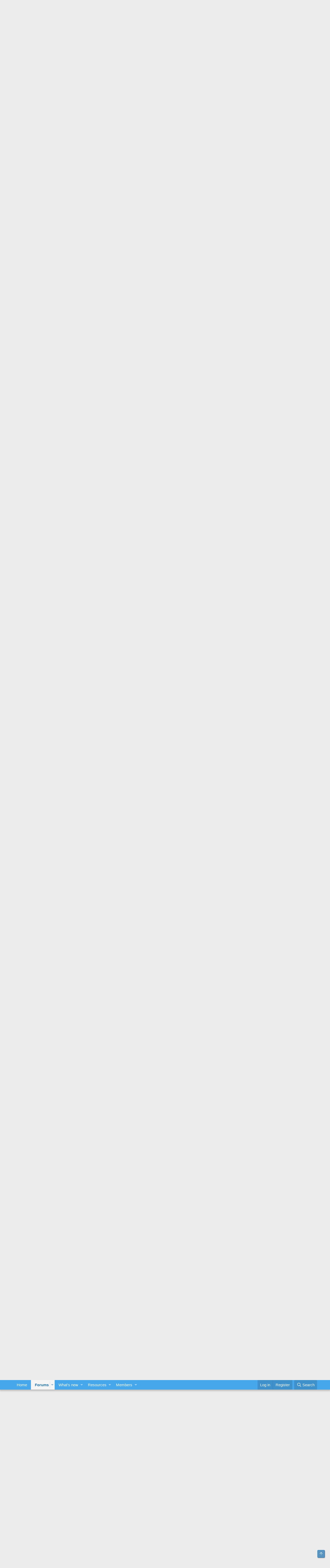

--- FILE ---
content_type: text/html; charset=utf-8
request_url: https://fetish-fun.net/threads/brunettes-in-an-amateur-video.38581/page-464
body_size: 13039
content:
<!DOCTYPE html>
<html id="XF" lang="en-US" dir="LTR"
	data-app="public"
	data-template="thread_view"
	data-container-key="node-28"
	data-content-key="thread-38581"
	data-logged-in="false"
	data-cookie-prefix="xf_"
	data-csrf="1768843643,acfc7b802bfaca7d93c506871dbbcce1"
	class="has-no-js template-thread_view"
	>
<head>
	<meta charset="utf-8" />
	<meta http-equiv="X-UA-Compatible" content="IE=Edge" />
	<meta name="viewport" content="width=device-width, initial-scale=1, viewport-fit=cover">
                <script type="text/javascript" src="https://flyfiles.net/templates/js/players.js?v1.01"></script>
    <script data-padding="15px 0px 15px 0px" data-width="700px" data-height="56.25%" src="https://k2s.cc/js/links-to-preview.js" data-content-order="preview,link" data-align="left" data-cfasync="false"></script> 
	
	
	

	<title>Brunettes in an amateur video . | Page 464 | Fetish fun forum for nylons, stockings, tights and others type of fetish lovers</title>
	
		
		<meta name="description" content="File Name: 755419 Petite and fit teen with abs gets fingered and sucks dick mp4

Format: mp4 Resolution: 1920x1080
Duration: 0:20:15 Size: 297Mb..." />
		<meta property="og:description" content="File Name: 755419 Petite and fit teen with abs gets fingered and sucks dick mp4

Format: mp4 Resolution: 1920x1080
Duration: 0:20:15 Size: 297Mb
Categories:Amateur,Brunette.

 

Download link:

755419 Petite and fit teen with abs gets fingered and sucks dick.mp4" />
		<meta property="twitter:description" content="File Name: 755419 Petite and fit teen with abs gets fingered and sucks dick mp4

Format: mp4 Resolution: 1920x1080
Duration: 0:20:15 Size: 297Mb
Categories:Amateur,Brunette.

 

Download link..." />
	
	
		<meta property="og:url" content="https://fetish-fun.net/threads/brunettes-in-an-amateur-video.38581/" />
	
		<link rel="canonical" href="https://fetish-fun.net/threads/brunettes-in-an-amateur-video.38581/page-464" />
	
		<link rel="prev" href="/threads/brunettes-in-an-amateur-video.38581/page-463" />
	
		<link rel="next" href="/threads/brunettes-in-an-amateur-video.38581/page-465" />
	

	
		
	
	
	<meta property="og:site_name" content="Fetish fun forum for nylons, stockings, tights and others type of fetish lovers" />


	
	
		
	
	
	<meta property="og:type" content="website" />


	
	
		
	
	
	
		<meta property="og:title" content="Brunettes in an amateur video ." />
		<meta property="twitter:title" content="Brunettes in an amateur video ." />
	


	
	
	
	
		
	
	
	
		<meta property="og:image" content="https://fetish-fun.net/styles/default/xenforo/fetish-fun.net-logo.png" />
		<meta property="twitter:image" content="https://fetish-fun.net/styles/default/xenforo/fetish-fun.net-logo.png" />
		<meta property="twitter:card" content="summary" />
	


	

	
		<meta name="theme-color" content="#47a7eb" />
	

	
	

	


	<link rel="preload" href="/styles/fonts/fa/fa-regular-400.woff2?_v=5.12.0" as="font" type="font/woff2" crossorigin="anonymous" />


	<link rel="preload" href="/styles/fonts/fa/fa-solid-900.woff2?_v=5.12.0" as="font" type="font/woff2" crossorigin="anonymous" />


<link rel="preload" href="/styles/fonts/fa/fa-brands-400.woff2?_v=5.12.0" as="font" type="font/woff2" crossorigin="anonymous" />

	<link rel="stylesheet" href="/css.php?css=public%3Anormalize.css%2Cpublic%3Acore.less%2Cpublic%3Aapp.less&amp;s=1&amp;l=1&amp;d=1758365819&amp;k=edf6cfeed2b8b8213808b1692c79649ca17f77fa" />

	<link rel="stylesheet" href="/css.php?css=public%3Amessage.less%2Cpublic%3Asticky_post.less%2Cpublic%3Aextra.less&amp;s=1&amp;l=1&amp;d=1758365819&amp;k=967392eef36be05a38d8d7cff6bd7a96382f25ec" />

	
		<script src="/js/xf/preamble.min.js?_v=69e6791c"></script>
	


	
		<link rel="icon" type="image/png" href="https://fetish-fun.net/styles/default/xenforo/fetish-fun.net-favico.ico" sizes="32x32" />
	
	
		<link rel="apple-touch-icon" href="https://fetish-fun.net/styles/default/xenforo/fetish-fun.net-logo.png" />
	
		
<script type="text/javascript">
function resize_image(img)
{
	
		img.style.maxWidth = 'none';
		if (img.width > 400 || (img.width == 0 && img.src.substr(img.src.lastIndexOf('.')).toLowerCase() != '.gif'))
		{
			img.title = img.src.substr(img.src.lastIndexOf('/', img.src.length - 1) + 1) + (img.width > 0 ? '; ' + img.width + ' x ' + img.height + ' (@' + Math.ceil(400 / img.width * 100) + '%)' : '');

			img.iwidth = 'auto';
			img.style.width = '400px';

			if (img.parentNode.tagName == 'A')
			{
				img.title = img.parentNode.href;
			}
			else
			{
				img.style.cursor = 'move';
				img.onclick = function(){toggle_img_size(img);}
			}
		}
		
}
	
function toggle_img_size(img)
	{		
		var iwidth = img.style.width;
		img.style.width = img.iwidth;
		img.iwidth = iwidth;
	}	
function submitForm(originator)
{
    var pN=originator.parentNode;
    while (true)
    {
        if (pN&&pN.nodeName=='FORM')
        {
            pN.submit();
            break;
        }
        pN=pN.parentNode;
    }
}	
</script>
	
</head>
<body data-template="thread_view">
    <script type="text/javascript" src="/clientscript/jquery-1.4.2.min.js"></script> 
	<script type="text/javascript" src="/clientscript/jqFancyTransitions.1.8.min.js?v1.0.999985848"></script>

<div class="p-pageWrapper" id="top">



<header class="p-header" id="header">
	<div class="p-header-inner">
		<div class="p-header-content">

			<div class="p-header-logo p-header-logo--image">
				<a href="https://fetish-fun.net">
					<img src="/styles/default/xenforo/fetish-fun.net-logo.png"
						alt="Fetish fun forum for nylons, stockings, tights and others type of fetish lovers"
						srcset="/styles/default/xenforo/fetish-fun.net-logo.png 2x" />
				</a>
			</div>

			
		</div>
	</div>
</header>





	<div class="p-navSticky p-navSticky--primary" data-xf-init="sticky-header">
		
	<nav class="p-nav">
		<div class="p-nav-inner">
			<a class="p-nav-menuTrigger" data-xf-click="off-canvas" data-menu=".js-headerOffCanvasMenu" role="button" tabindex="0">
				<i aria-hidden="true"></i>
				<span class="p-nav-menuText">Menu</span>
			</a>

			<div class="p-nav-smallLogo">
				<a href="https://fetish-fun.net">
					<img src="/styles/default/xenforo/fetish-fun.net-logo.png"
						alt="Fetish fun forum for nylons, stockings, tights and others type of fetish lovers"
					srcset="/styles/default/xenforo/fetish-fun.net-logo.png 2x" />
				</a>
			</div>

			<div class="p-nav-scroller hScroller" data-xf-init="h-scroller" data-auto-scroll=".p-navEl.is-selected">
				<div class="hScroller-scroll">
					<ul class="p-nav-list js-offCanvasNavSource">
					
						<li>
							
	<div class="p-navEl " >
		

			
	
	<a href="https://fetish-fun.net"
		class="p-navEl-link "
		
		data-xf-key="1"
		data-nav-id="home">Home</a>


			

		
		
	</div>

						</li>
					
						<li>
							
	<div class="p-navEl is-selected" data-has-children="true">
		

			
	
	<a href="/"
		class="p-navEl-link p-navEl-link--splitMenu "
		
		
		data-nav-id="forums">Forums</a>


			<a data-xf-key="2"
				data-xf-click="menu"
				data-menu-pos-ref="< .p-navEl"
				class="p-navEl-splitTrigger"
				role="button"
				tabindex="0"
				aria-label="Toggle expanded"
				aria-expanded="false"
				aria-haspopup="true"></a>

		
		
			<div class="menu menu--structural" data-menu="menu" aria-hidden="true">
				<div class="menu-content">
					
						
	
	
	<a href="/whats-new/posts/"
		class="menu-linkRow u-indentDepth0 js-offCanvasCopy "
		
		
		data-nav-id="newPosts">New posts</a>

	

					
						
	
	
	<a href="/search/?type=post"
		class="menu-linkRow u-indentDepth0 js-offCanvasCopy "
		
		
		data-nav-id="searchForums">Search forums</a>

	

					
				</div>
			</div>
		
	</div>

						</li>
					
						<li>
							
	<div class="p-navEl " data-has-children="true">
		

			
	
	<a href="/whats-new/"
		class="p-navEl-link p-navEl-link--splitMenu "
		
		
		data-nav-id="whatsNew">What's new</a>


			<a data-xf-key="3"
				data-xf-click="menu"
				data-menu-pos-ref="< .p-navEl"
				class="p-navEl-splitTrigger"
				role="button"
				tabindex="0"
				aria-label="Toggle expanded"
				aria-expanded="false"
				aria-haspopup="true"></a>

		
		
			<div class="menu menu--structural" data-menu="menu" aria-hidden="true">
				<div class="menu-content">
					
						
	
	
	<a href="/whats-new/posts/"
		class="menu-linkRow u-indentDepth0 js-offCanvasCopy "
		 rel="nofollow"
		
		data-nav-id="whatsNewPosts">New posts</a>

	

					
						
	
	
	<a href="/whats-new/resources/"
		class="menu-linkRow u-indentDepth0 js-offCanvasCopy "
		 rel="nofollow"
		
		data-nav-id="xfrmNewResources">New resources</a>

	

					
						
	
	
	<a href="/whats-new/profile-posts/"
		class="menu-linkRow u-indentDepth0 js-offCanvasCopy "
		 rel="nofollow"
		
		data-nav-id="whatsNewProfilePosts">New profile posts</a>

	

					
						
	
	
	<a href="/whats-new/latest-activity"
		class="menu-linkRow u-indentDepth0 js-offCanvasCopy "
		 rel="nofollow"
		
		data-nav-id="latestActivity">Latest activity</a>

	

					
				</div>
			</div>
		
	</div>

						</li>
					
						<li>
							
	<div class="p-navEl " data-has-children="true">
		

			
	
	<a href="/resources/"
		class="p-navEl-link p-navEl-link--splitMenu "
		
		
		data-nav-id="xfrm">Resources</a>


			<a data-xf-key="4"
				data-xf-click="menu"
				data-menu-pos-ref="< .p-navEl"
				class="p-navEl-splitTrigger"
				role="button"
				tabindex="0"
				aria-label="Toggle expanded"
				aria-expanded="false"
				aria-haspopup="true"></a>

		
		
			<div class="menu menu--structural" data-menu="menu" aria-hidden="true">
				<div class="menu-content">
					
						
	
	
	<a href="/resources/latest-reviews"
		class="menu-linkRow u-indentDepth0 js-offCanvasCopy "
		
		
		data-nav-id="xfrmLatestReviews">Latest reviews</a>

	

					
						
	
	
	<a href="/search/?type=resource"
		class="menu-linkRow u-indentDepth0 js-offCanvasCopy "
		
		
		data-nav-id="xfrmSearchResources">Search resources</a>

	

					
				</div>
			</div>
		
	</div>

						</li>
					
						<li>
							
	<div class="p-navEl " data-has-children="true">
		

			
	
	<a href="/members/"
		class="p-navEl-link p-navEl-link--splitMenu "
		
		
		data-nav-id="members">Members</a>


			<a data-xf-key="5"
				data-xf-click="menu"
				data-menu-pos-ref="< .p-navEl"
				class="p-navEl-splitTrigger"
				role="button"
				tabindex="0"
				aria-label="Toggle expanded"
				aria-expanded="false"
				aria-haspopup="true"></a>

		
		
			<div class="menu menu--structural" data-menu="menu" aria-hidden="true">
				<div class="menu-content">
					
						
	
	
	<a href="/online/"
		class="menu-linkRow u-indentDepth0 js-offCanvasCopy "
		
		
		data-nav-id="currentVisitors">Current visitors</a>

	

					
						
	
	
	<a href="/whats-new/profile-posts/"
		class="menu-linkRow u-indentDepth0 js-offCanvasCopy "
		 rel="nofollow"
		
		data-nav-id="newProfilePosts">New profile posts</a>

	

					
						
	
	
	<a href="/search/?type=profile_post"
		class="menu-linkRow u-indentDepth0 js-offCanvasCopy "
		
		
		data-nav-id="searchProfilePosts">Search profile posts</a>

	

					
				</div>
			</div>
		
	</div>

						</li>
					
					</ul>
				</div>
			</div>

			<div class="p-nav-opposite">
				<div class="p-navgroup p-account p-navgroup--guest">
					
						<a href="/login/" class="p-navgroup-link p-navgroup-link--textual p-navgroup-link--logIn"
							data-xf-click="overlay" data-follow-redirects="on">
							<span class="p-navgroup-linkText">Log in</span>
						</a>
						
							<a href="/register/" class="p-navgroup-link p-navgroup-link--textual p-navgroup-link--register"
								data-xf-click="overlay" data-follow-redirects="on">
								<span class="p-navgroup-linkText">Register</span>
							</a>
						
					
				</div>

				<div class="p-navgroup p-discovery">
					<a href="/whats-new/"
						class="p-navgroup-link p-navgroup-link--iconic p-navgroup-link--whatsnew"
						aria-label="What&#039;s new"
						title="What&#039;s new">
						<i aria-hidden="true"></i>
						<span class="p-navgroup-linkText">What's new</span>
					</a>

					
						<a href="/search/"
							class="p-navgroup-link p-navgroup-link--iconic p-navgroup-link--search"
							data-xf-click="menu"
							data-xf-key="/"
							aria-label="Search"
							aria-expanded="false"
							aria-haspopup="true"
							title="Search">
							<i aria-hidden="true"></i>
							<span class="p-navgroup-linkText">Search</span>
						</a>
						<div class="menu menu--structural menu--wide" data-menu="menu" aria-hidden="true">
							<form action="/search/search" method="post"
								class="menu-content"
								data-xf-init="quick-search">

								<h3 class="menu-header">Search</h3>
								
								<div class="menu-row">
									
										<div class="inputGroup inputGroup--joined">
											<input type="text" class="input" name="keywords" placeholder="Search…" aria-label="Search" data-menu-autofocus="true" />
											
			<select name="constraints" class="js-quickSearch-constraint input" aria-label="Search within">
				<option value="">Everywhere</option>
<option value="{&quot;search_type&quot;:&quot;post&quot;}">Threads</option>
<option value="{&quot;search_type&quot;:&quot;post&quot;,&quot;c&quot;:{&quot;nodes&quot;:[28],&quot;child_nodes&quot;:1}}">This forum</option>
<option value="{&quot;search_type&quot;:&quot;post&quot;,&quot;c&quot;:{&quot;thread&quot;:38581}}">This thread</option>

			</select>
		
										</div>
									
								</div>

								
								<div class="menu-row">
									<label class="iconic"><input type="checkbox"  name="c[title_only]" value="1" /><i aria-hidden="true"></i><span class="iconic-label">Search titles only</span></label>

								</div>
								
								<div class="menu-row">
									<div class="inputGroup">
										<span class="inputGroup-text" id="ctrl_search_menu_by_member">By:</span>
										<input type="text" class="input" name="c[users]" data-xf-init="auto-complete" placeholder="Member" aria-labelledby="ctrl_search_menu_by_member" />
									</div>
								</div>
								<div class="menu-footer">
									<span class="menu-footer-controls">
										<button type="submit" class="button--primary button button--icon button--icon--search"><span class="button-text">Search</span></button>
										<a href="/search/" class="button"><span class="button-text">Advanced search…</span></a>
									</span>
								</div>

								<input type="hidden" name="_xfToken" value="1768843643,acfc7b802bfaca7d93c506871dbbcce1" />
							</form>
						</div>
					
				</div>
			</div>
		</div>
	</nav>

	</div>
	
	
		<div class="p-sectionLinks">
			<div class="p-sectionLinks-inner hScroller" data-xf-init="h-scroller">
				<div class="hScroller-scroll">
					<ul class="p-sectionLinks-list">
					
						<li>
							
	<div class="p-navEl " >
		

			
	
	<a href="/whats-new/posts/"
		class="p-navEl-link "
		
		data-xf-key="alt+1"
		data-nav-id="newPosts">New posts</a>


			

		
		
	</div>

						</li>
					
						<li>
							
	<div class="p-navEl " >
		

			
	
	<a href="/search/?type=post"
		class="p-navEl-link "
		
		data-xf-key="alt+2"
		data-nav-id="searchForums">Search forums</a>


			

		
		
	</div>

						</li>
					
					</ul>
				</div>
			</div>
		</div>
	



<div class="offCanvasMenu offCanvasMenu--nav js-headerOffCanvasMenu" data-menu="menu" aria-hidden="true" data-ocm-builder="navigation">
	<div class="offCanvasMenu-backdrop" data-menu-close="true"></div>
	<div class="offCanvasMenu-content">
		<div class="offCanvasMenu-header">
			Menu
			<a class="offCanvasMenu-closer" data-menu-close="true" role="button" tabindex="0" aria-label="Close"></a>
		</div>
		
			<div class="p-offCanvasRegisterLink">
				<div class="offCanvasMenu-linkHolder">
					<a href="/login/" class="offCanvasMenu-link" data-xf-click="overlay" data-menu-close="true">
						Log in
					</a>
				</div>
				<hr class="offCanvasMenu-separator" />
				
					<div class="offCanvasMenu-linkHolder">
						<a href="/register/" class="offCanvasMenu-link" data-xf-click="overlay" data-menu-close="true">
							Register
						</a>
					</div>
					<hr class="offCanvasMenu-separator" />
				
			</div>
		
		<div class="js-offCanvasNavTarget"></div>
	</div>
</div>

<div class="p-body">
	<div class="p-body-inner">
		<!--XF:EXTRA_OUTPUT-->

		

		

		
		
	
		<ul class="p-breadcrumbs "
			itemscope itemtype="https://schema.org/BreadcrumbList">
		
			

			
			
				
				
	<li itemprop="itemListElement" itemscope itemtype="https://schema.org/ListItem">
		<a href="https://fetish-fun.net" itemprop="item">
			<span itemprop="name">Home</span>
		</a>
		<meta itemprop="position" content="1" />
	</li>

			

			
				
				
	<li itemprop="itemListElement" itemscope itemtype="https://schema.org/ListItem">
		<a href="/" itemprop="item">
			<span itemprop="name">Forums</span>
		</a>
		<meta itemprop="position" content="2" />
	</li>

			
			
				
				
	<li itemprop="itemListElement" itemscope itemtype="https://schema.org/ListItem">
		<a href="/#adult-content.5" itemprop="item">
			<span itemprop="name">Adult Content</span>
		</a>
		<meta itemprop="position" content="3" />
	</li>

			
				
				
	<li itemprop="itemListElement" itemscope itemtype="https://schema.org/ListItem">
		<a href="/forums/hardcore.7/" itemprop="item">
			<span itemprop="name">Hardcore</span>
		</a>
		<meta itemprop="position" content="4" />
	</li>

			
				
				
	<li itemprop="itemListElement" itemscope itemtype="https://schema.org/ListItem">
		<a href="/forums/amateur-girls-porn.28/" itemprop="item">
			<span itemprop="name">Amateur girls porn</span>
		</a>
		<meta itemprop="position" content="5" />
	</li>

			

		
		</ul>
	

		

		
	<noscript><div class="blockMessage blockMessage--important blockMessage--iconic u-noJsOnly">JavaScript is disabled. For a better experience, please enable JavaScript in your browser before proceeding.</div></noscript>

		
	<!--[if lt IE 9]><div class="blockMessage blockMessage&#45;&#45;important blockMessage&#45;&#45;iconic">You are using an out of date browser. It  may not display this or other websites correctly.<br />You should upgrade or use an <a href="https://www.google.com/chrome/browser/" target="_blank">alternative browser</a>.</div><![endif]-->


		
			<div class="p-body-header">
			
				
					<div class="p-title ">
					
						
							<h1 class="p-title-value">Brunettes in an amateur video .</h1>
						
						
					
					</div>
				

				
					<div class="p-description">
	<ul class="listInline listInline--bullet">
		<li>
			<i class="fa--xf far fa-user" aria-hidden="true" title="Thread starter"></i>
			<span class="u-srOnly">Thread starter</span>

			<a href="/members/alexandr6868.2050/" class="username  u-concealed" dir="auto" data-user-id="2050" data-xf-init="member-tooltip">alexandr6868</a>
		</li>
		<li>
			<i class="fa--xf far fa-clock" aria-hidden="true" title="Start date"></i>
			<span class="u-srOnly">Start date</span>

			
	<a href="/threads/brunettes-in-an-amateur-video.38581/page-464" class="u-concealed"><time  class="u-dt" dir="auto" datetime="2026-01-19T16:47:09+0000" data-time="1768841229" data-date-string="Jan 19, 2026" data-time-string="4:47 PM" title="Jan 19, 2026 at 4:47 PM">40 minutes ago</time></a>

		</li>
		


			<li>
				

	

	<dl class="tagList tagList--thread-38581 ">
		<dt>
			
				
		<i class="fa--xf far fa-tags" aria-hidden="true" title="Tags"></i>
		<span class="u-srOnly">Tags</span>
	
			
		</dt>
		<dd>
			<span class="js-tagList">
				
					
						<a href="/tags/amateur/" class="tagItem" dir="auto">amateur</a>
					
						<a href="/tags/brunettes/" class="tagItem" dir="auto">brunettes</a>
					
						<a href="/tags/video/" class="tagItem" dir="auto">video</a>
					
				
			</span>
		</dd>
	</dl>


			</li>


		
	</ul>
</div>
				
			
			</div>
		

		<div class="p-body-main  ">
			

			<div class="p-body-content">
				
				<div class="p-body-pageContent">

	









	

	
	
	
		
	
	
	


	
	
	
		
	
	
	


	
	
		
	
	
	


	
	






	



	



	








	

	
		
	







	






<div class="block block--messages" data-xf-init="" data-type="post" data-href="/inline-mod/">

	
	


	<div class="block-outer"><div class="block-outer-main"><nav class="pageNavWrapper pageNavWrapper--mixed ">



<div class="pageNav pageNav--skipStart pageNav--skipEnd">
	
		<a href="/threads/brunettes-in-an-amateur-video.38581/page-463" class="pageNav-jump pageNav-jump--prev">Prev</a>
	

	<ul class="pageNav-main">
		

	
		<li class="pageNav-page "><a href="/threads/brunettes-in-an-amateur-video.38581/">1</a></li>
	


		
			
				<li class="pageNav-page pageNav-page--skip pageNav-page--skipStart">
					<a data-xf-init="tooltip" title="Go to page"
						data-xf-click="menu"
						role="button" tabindex="0" aria-expanded="false" aria-haspopup="true">…</a>
					

	<div class="menu menu--pageJump" data-menu="menu" aria-hidden="true">
		<div class="menu-content">
			<h4 class="menu-header">Go to page</h4>
			<div class="menu-row" data-xf-init="page-jump" data-page-url="/threads/brunettes-in-an-amateur-video.38581/page-%page%">
				<div class="inputGroup inputGroup--numbers">
					<div class="inputGroup inputGroup--numbers inputNumber" data-xf-init="number-box"><input type="number" pattern="\d*" class="input input--number js-numberBoxTextInput input input--numberNarrow js-pageJumpPage" value="461"  min="1" max="840" step="1" required="required" data-menu-autofocus="true" /></div>
					<span class="inputGroup-text"><button type="button" class="js-pageJumpGo button"><span class="button-text">Go</span></button></span>
				</div>
			</div>
		</div>
	</div>

				</li>
			
		

		
			

	
		<li class="pageNav-page pageNav-page--earlier"><a href="/threads/brunettes-in-an-amateur-video.38581/page-462">462</a></li>
	

		
			

	
		<li class="pageNav-page pageNav-page--earlier"><a href="/threads/brunettes-in-an-amateur-video.38581/page-463">463</a></li>
	

		
			

	
		<li class="pageNav-page pageNav-page--current "><a href="/threads/brunettes-in-an-amateur-video.38581/page-464">464</a></li>
	

		
			

	
		<li class="pageNav-page pageNav-page--later"><a href="/threads/brunettes-in-an-amateur-video.38581/page-465">465</a></li>
	

		
			

	
		<li class="pageNav-page pageNav-page--later"><a href="/threads/brunettes-in-an-amateur-video.38581/page-466">466</a></li>
	

		

		
			
				<li class="pageNav-page pageNav-page--skip pageNav-page--skipEnd">
					<a data-xf-init="tooltip" title="Go to page"
						data-xf-click="menu"
						role="button" tabindex="0" aria-expanded="false" aria-haspopup="true">…</a>
					

	<div class="menu menu--pageJump" data-menu="menu" aria-hidden="true">
		<div class="menu-content">
			<h4 class="menu-header">Go to page</h4>
			<div class="menu-row" data-xf-init="page-jump" data-page-url="/threads/brunettes-in-an-amateur-video.38581/page-%page%">
				<div class="inputGroup inputGroup--numbers">
					<div class="inputGroup inputGroup--numbers inputNumber" data-xf-init="number-box"><input type="number" pattern="\d*" class="input input--number js-numberBoxTextInput input input--numberNarrow js-pageJumpPage" value="467"  min="1" max="840" step="1" required="required" data-menu-autofocus="true" /></div>
					<span class="inputGroup-text"><button type="button" class="js-pageJumpGo button"><span class="button-text">Go</span></button></span>
				</div>
			</div>
		</div>
	</div>

				</li>
			
		

		

	
		<li class="pageNav-page "><a href="/threads/brunettes-in-an-amateur-video.38581/page-840">840</a></li>
	

	</ul>

	
		<a href="/threads/brunettes-in-an-amateur-video.38581/page-465" class="pageNav-jump pageNav-jump--next">Next</a>
	
</div>

<div class="pageNavSimple">
	
		<a href="/threads/brunettes-in-an-amateur-video.38581/"
			class="pageNavSimple-el pageNavSimple-el--first"
			data-xf-init="tooltip" title="First">
			<i aria-hidden="true"></i> <span class="u-srOnly">First</span>
		</a>
		<a href="/threads/brunettes-in-an-amateur-video.38581/page-463" class="pageNavSimple-el pageNavSimple-el--prev">
			<i aria-hidden="true"></i> Prev
		</a>
	

	<a class="pageNavSimple-el pageNavSimple-el--current"
		data-xf-init="tooltip" title="Go to page"
		data-xf-click="menu" role="button" tabindex="0" aria-expanded="false" aria-haspopup="true">
		464 of 840
	</a>
	

	<div class="menu menu--pageJump" data-menu="menu" aria-hidden="true">
		<div class="menu-content">
			<h4 class="menu-header">Go to page</h4>
			<div class="menu-row" data-xf-init="page-jump" data-page-url="/threads/brunettes-in-an-amateur-video.38581/page-%page%">
				<div class="inputGroup inputGroup--numbers">
					<div class="inputGroup inputGroup--numbers inputNumber" data-xf-init="number-box"><input type="number" pattern="\d*" class="input input--number js-numberBoxTextInput input input--numberNarrow js-pageJumpPage" value="464"  min="1" max="840" step="1" required="required" data-menu-autofocus="true" /></div>
					<span class="inputGroup-text"><button type="button" class="js-pageJumpGo button"><span class="button-text">Go</span></button></span>
				</div>
			</div>
		</div>
	</div>


	
		<a href="/threads/brunettes-in-an-amateur-video.38581/page-465" class="pageNavSimple-el pageNavSimple-el--next">
			Next <i aria-hidden="true"></i>
		</a>
		<a href="/threads/brunettes-in-an-amateur-video.38581/page-840"
			class="pageNavSimple-el pageNavSimple-el--last"
			data-xf-init="tooltip" title="Last">
			<i aria-hidden="true"></i> <span class="u-srOnly">Last</span>
		</a>
	
</div>

</nav>



</div></div>

	<div class="block-outer js-threadStatusField"></div>

	<div class="block-container lbContainer"
		data-xf-init="lightbox select-to-quote"
		data-message-selector=".js-post"
		data-lb-id="thread-38581"
		data-lb-universal="0">

		<div class="block-body js-replyNewMessageContainer">
			
				
					
	


	
	<article class="message message--post js-post js-inlineModContainer   sticky-container "
		data-author="alexandr6868"
		data-content="post-8913693"
		id="js-post-8913693">

		<span class="u-anchorTarget" id="post-8913693"></span>

		<div class="message-inner">
			<div class="message-cell message-cell--user">
				

	<section itemscope itemtype="https://schema.org/Person" class="message-user">
		<div class="message-avatar message-avatar--online">
			<div class="message-avatar-wrapper">
				<a href="/members/alexandr6868.2050/" class="avatar avatar--m avatar--default avatar--default--dynamic" data-user-id="2050" data-xf-init="member-tooltip" style="background-color: #669933; color: #0d1306">
			<span class="avatar-u2050-m">A</span> 
		</a>
				
					<span class="message-avatar-online" tabindex="0" data-xf-init="tooltip" data-trigger="auto" title="Online now"></span>
				
			</div>
		</div>
		<div class="message-userDetails">
			<h4 class="message-name"><a href="/members/alexandr6868.2050/" class="username " dir="auto" data-user-id="2050" data-xf-init="member-tooltip" itemprop="name">alexandr6868</a></h4>
			<h5 class="userTitle message-userTitle" dir="auto" itemprop="jobTitle">Active member</h5> 
			</br>
			<center>
				<form action="https://fetish-fun.net/search/search" method="post" class="block"
				 target="_black"
			     >
				<input type="hidden" name="c[users]" value="alexandr6868" />	
				<input type="hidden" name="c[newer_than]" value="" />	
				<input type="hidden" name="c[min_reply_count]" value="0" />	
				<input type="hidden" name="c[nodes][]" value="" />	
				<input type="hidden" name="c[child_nodes]" value="1" />
				<input type="hidden" name="order" value="date" />	
				<input type="hidden" name="grouped" value="1" />	
				<input type="hidden" name="search_type" value="post" />	
				<input type="hidden" name="_xfRequestUri" value="/search/?type=post" />	
				<input type="hidden" name="_xfWithData" value="1" />	
				<input type="hidden" name="_xfResponseType" value="" />	
				<input type="hidden" name="_xfToken" value="1768843643,acfc7b802bfaca7d93c506871dbbcce1" />		
				<a href="javascript:void(0)" onclick="submitForm(this)"><span style="font-size:14px;text-decoration: underline;">All my threads</span></a>
				</form>			
		       <form action="https://fetish-fun.net/search/search" method="post" class="block"
				 target="_black"
			     >
				<input type="hidden" name="c[users]" value="alexandr6868" />					
				<input type="hidden" name="_xfToken" value="1768843643,acfc7b802bfaca7d93c506871dbbcce1" />		
				<a href="javascript:void(0)" onclick="submitForm(this)"><span style="font-size:14px;text-decoration: underline;">Latest my posts</span></a>
				</form>
			</center>
		</div>
		
			
			
		
		<span class="message-userArrow"></span>
	</section>

			</div>
			<div class="message-cell message-cell--main">
				<div class="message-main js-quickEditTarget">

					<header class="message-attribution message-attribution--split">
						<div class="message-attribution-main">
							<a href="/threads/brunettes-in-an-amateur-video.38581/post-8913693" class="u-concealed"
								rel="nofollow">
								<time  class="u-dt" dir="auto" datetime="2026-01-19T16:47:09+0000" data-time="1768841229" data-date-string="Jan 19, 2026" data-time-string="4:47 PM" title="Jan 19, 2026 at 4:47 PM">40 minutes ago</time>
							</a>
						</div>

						<ul class="message-attribution-opposite message-attribution-opposite--list">
							
							<li>
								<a href="/threads/brunettes-in-an-amateur-video.38581/post-8913693"
									data-xf-init="share-tooltip" data-href="/posts/8913693/share"
									rel="nofollow">
									<i class="fa--xf far fa-share-alt" aria-hidden="true"></i>
								</a>
							</li>
							
							
								<li>
									<a href="/threads/brunettes-in-an-amateur-video.38581/post-8913693" rel="nofollow">
										#8,399
									</a>
								</li>
							
						</ul>
					</header>

					<div class="message-content sticky-message js-messageContent">

						
						
						

						<div class="message-userContent lbContainer js-lbContainer "
							data-lb-id="post-8913693"
							data-lb-caption-desc="alexandr6868 &middot; Jan 19, 2026 at 4:47 PM">

							

							<article class="message-body js-selectToQuote">
								
								<div class="bbWrapper"><a href="https://pimpandhost.com/image/325847690" target="_blank" class="link link--external" rel="nofollow noopener"><a href="https://pimpandhost.com/image/325847690" target="_blank"><img   onload="resize_image(this);"  src="https://ist8-5.filesor.com/pimpandhost.com/2/1/3/4/213407/m/3/d/R/m3dRU/755419-Petite-and-fit-teen-with-abs-gets-fingered-and-sucks-dick_m.jpg" data-url="https://ist8-5.filesor.com/pimpandhost.com/2/1/3/4/213407/m/3/d/R/m3dRU/755419-Petite-and-fit-teen-with-abs-gets-fingered-and-sucks-dick_m.jpg" class="bbImage " style=""   /></a></a><br />
<br />
<b>File Name:</b> 755419 Petite and fit teen with abs gets fingered and sucks dick mp4<br />
<br />
<b>Format:</b> mp4 <b>Resolution:</b> 1920x1080<br />
<b>Duration:</b> 0:20:15 <b>Size:</b> 297Mb<br />
<b>Categories:</b>Amateur,Brunette.<br />
<br />
<a href="https://pimpandhost.com/image/325847243" target="_blank" class="link link--external" rel="nofollow noopener"><a href="https://pimpandhost.com/image/325847243" target="_blank"><img   onload="resize_image(this);"  src="https://ist8-5.filesor.com/pimpandhost.com/2/1/3/4/213407/m/3/d/K/m3dKH/755419-Petite-and-fit-teen-with-abs-gets-fingered-and-sucks-dick_t.jpg" data-url="https://ist8-5.filesor.com/pimpandhost.com/2/1/3/4/213407/m/3/d/K/m3dKH/755419-Petite-and-fit-teen-with-abs-gets-fingered-and-sucks-dick_t.jpg" class="bbImage " style=""   /></a></a> <br />
<br />
<b>Download link:</b><br />
<br />
<b><i><a href="https://k2s.cc/file/3ec3f98b749a2/755419_Petite_and_fit_teen_with_abs_gets_fingered_and_sucks_dick.mp4" target="_blank" class="link link--external" rel="nofollow noopener"><a href="https://k2s.cc/file/3ec3f98b749a2/755419_Petite_and_fit_teen_with_abs_gets_fingered_and_sucks_dick.mp4" target="_blank">755419 Petite and fit teen with abs gets fingered and sucks dick.mp4</a></a> <br />
</i></b></div>
								<div class="js-selectToQuoteEnd">&nbsp;</div>
								
							</article>

							

							
						</div>

						

						
	

					</div>

					<footer class="message-footer">
						

						<div class="reactionsBar js-reactionsList ">
							
						</div>

						<div class="js-historyTarget message-historyTarget toggleTarget" data-href="trigger-href"></div>
					</footer>
				</div>
			</div>
			
		</div>
	</article>

	

				
			
				
					
	


	
	<article class="message message--post js-post js-inlineModContainer    "
		data-author="alexandr6868"
		data-content="post-3851898"
		id="js-post-3851898">

		<span class="u-anchorTarget" id="post-3851898"></span>

		<div class="message-inner">
			<div class="message-cell message-cell--user">
				

	<section itemscope itemtype="https://schema.org/Person" class="message-user">
		<div class="message-avatar message-avatar--online">
			<div class="message-avatar-wrapper">
				<a href="/members/alexandr6868.2050/" class="avatar avatar--m avatar--default avatar--default--dynamic" data-user-id="2050" data-xf-init="member-tooltip" style="background-color: #669933; color: #0d1306">
			<span class="avatar-u2050-m">A</span> 
		</a>
				
					<span class="message-avatar-online" tabindex="0" data-xf-init="tooltip" data-trigger="auto" title="Online now"></span>
				
			</div>
		</div>
		<div class="message-userDetails">
			<h4 class="message-name"><a href="/members/alexandr6868.2050/" class="username " dir="auto" data-user-id="2050" data-xf-init="member-tooltip" itemprop="name">alexandr6868</a></h4>
			<h5 class="userTitle message-userTitle" dir="auto" itemprop="jobTitle">Active member</h5> 
			</br>
			<center>
				<form action="https://fetish-fun.net/search/search" method="post" class="block"
				 target="_black"
			     >
				<input type="hidden" name="c[users]" value="alexandr6868" />	
				<input type="hidden" name="c[newer_than]" value="" />	
				<input type="hidden" name="c[min_reply_count]" value="0" />	
				<input type="hidden" name="c[nodes][]" value="" />	
				<input type="hidden" name="c[child_nodes]" value="1" />
				<input type="hidden" name="order" value="date" />	
				<input type="hidden" name="grouped" value="1" />	
				<input type="hidden" name="search_type" value="post" />	
				<input type="hidden" name="_xfRequestUri" value="/search/?type=post" />	
				<input type="hidden" name="_xfWithData" value="1" />	
				<input type="hidden" name="_xfResponseType" value="" />	
				<input type="hidden" name="_xfToken" value="1768843643,acfc7b802bfaca7d93c506871dbbcce1" />		
				<a href="javascript:void(0)" onclick="submitForm(this)"><span style="font-size:14px;text-decoration: underline;">All my threads</span></a>
				</form>			
		       <form action="https://fetish-fun.net/search/search" method="post" class="block"
				 target="_black"
			     >
				<input type="hidden" name="c[users]" value="alexandr6868" />					
				<input type="hidden" name="_xfToken" value="1768843643,acfc7b802bfaca7d93c506871dbbcce1" />		
				<a href="javascript:void(0)" onclick="submitForm(this)"><span style="font-size:14px;text-decoration: underline;">Latest my posts</span></a>
				</form>
			</center>
		</div>
		
			
			
		
		<span class="message-userArrow"></span>
	</section>

			</div>
			<div class="message-cell message-cell--main">
				<div class="message-main js-quickEditTarget">

					<header class="message-attribution message-attribution--split">
						<div class="message-attribution-main">
							<a href="/threads/brunettes-in-an-amateur-video.38581/post-3851898" class="u-concealed"
								rel="nofollow">
								<time  class="u-dt" dir="auto" datetime="2024-04-02T07:25:32+0100" data-time="1712039132" data-date-string="Apr 2, 2024" data-time-string="7:25 AM" title="Apr 2, 2024 at 7:25 AM">Apr 2, 2024</time>
							</a>
						</div>

						<ul class="message-attribution-opposite message-attribution-opposite--list">
							
							<li>
								<a href="/threads/brunettes-in-an-amateur-video.38581/post-3851898"
									data-xf-init="share-tooltip" data-href="/posts/3851898/share"
									rel="nofollow">
									<i class="fa--xf far fa-share-alt" aria-hidden="true"></i>
								</a>
							</li>
							
							
								<li>
									<a href="/threads/brunettes-in-an-amateur-video.38581/post-3851898" rel="nofollow">
										#4,631
									</a>
								</li>
							
						</ul>
					</header>

					<div class="message-content  js-messageContent">

						
						
						

						<div class="message-userContent lbContainer js-lbContainer "
							data-lb-id="post-3851898"
							data-lb-caption-desc="alexandr6868 &middot; Apr 2, 2024 at 7:25 AM">

							

							<article class="message-body js-selectToQuote">
								
								<div class="bbWrapper"><a href="https://pimpandhost.com/image/261311324" target="_blank" class="link link--external" rel="nofollow noopener"><a href="https://pimpandhost.com/image/261311324" target="_blank"><img   onload="resize_image(this);"  src="https://ist7-2.filesor.com/pimpandhost.com/2/1/3/4/213407/h/G/r/0/hGr0M/751579-Milf-with-a-nice-cock_m.jpg" data-url="https://ist7-2.filesor.com/pimpandhost.com/2/1/3/4/213407/h/G/r/0/hGr0M/751579-Milf-with-a-nice-cock_m.jpg" class="bbImage " style=""   /></a></a><br />
<br />
<b>File Name:</b> 751579 Milf with a nice cock mp4<br />
<br />
<b>Format:</b> mp4 <b>Resolution:</b> 720x480<br />
<b>Duration:</b> 0:10:46 <b>Size:</b> 164Mb<br />
<b>Categories:</b>Amateur,Brunette.<br />
<br />
<a href="https://pimpandhost.com/image/261307088" target="_blank" class="link link--external" rel="nofollow noopener"><a href="https://pimpandhost.com/image/261307088" target="_blank"><img   onload="resize_image(this);"  src="https://ist7-2.filesor.com/pimpandhost.com/2/1/3/4/213407/h/G/p/U/hGpUs/751579-Milf-with-a-nice-cock_t.jpg" data-url="https://ist7-2.filesor.com/pimpandhost.com/2/1/3/4/213407/h/G/p/U/hGpUs/751579-Milf-with-a-nice-cock_t.jpg" class="bbImage " style=""   /></a></a> <br />
<br />
<b>Download link:</b><br />
<br />
<b><i><a href="https://k2s.cc/file/9aced9ba85aa4/751579_Milf_with_a_nice_cock.mp4" target="_blank" class="link link--external" rel="nofollow noopener"><a href="https://k2s.cc/file/9aced9ba85aa4/751579_Milf_with_a_nice_cock.mp4" target="_blank">751579 Milf with a nice cock.mp4</a></a> <br />
</i></b></div>
								<div class="js-selectToQuoteEnd">&nbsp;</div>
								
							</article>

							

							
						</div>

						

						
	

					</div>

					<footer class="message-footer">
						

						<div class="reactionsBar js-reactionsList ">
							
						</div>

						<div class="js-historyTarget message-historyTarget toggleTarget" data-href="trigger-href"></div>
					</footer>
				</div>
			</div>
			
		</div>
	</article>

	

				
			
				
					
	


	
	<article class="message message--post js-post js-inlineModContainer    "
		data-author="alexandr6868"
		data-content="post-3853118"
		id="js-post-3853118">

		<span class="u-anchorTarget" id="post-3853118"></span>

		<div class="message-inner">
			<div class="message-cell message-cell--user">
				

	<section itemscope itemtype="https://schema.org/Person" class="message-user">
		<div class="message-avatar message-avatar--online">
			<div class="message-avatar-wrapper">
				<a href="/members/alexandr6868.2050/" class="avatar avatar--m avatar--default avatar--default--dynamic" data-user-id="2050" data-xf-init="member-tooltip" style="background-color: #669933; color: #0d1306">
			<span class="avatar-u2050-m">A</span> 
		</a>
				
					<span class="message-avatar-online" tabindex="0" data-xf-init="tooltip" data-trigger="auto" title="Online now"></span>
				
			</div>
		</div>
		<div class="message-userDetails">
			<h4 class="message-name"><a href="/members/alexandr6868.2050/" class="username " dir="auto" data-user-id="2050" data-xf-init="member-tooltip" itemprop="name">alexandr6868</a></h4>
			<h5 class="userTitle message-userTitle" dir="auto" itemprop="jobTitle">Active member</h5> 
			</br>
			<center>
				<form action="https://fetish-fun.net/search/search" method="post" class="block"
				 target="_black"
			     >
				<input type="hidden" name="c[users]" value="alexandr6868" />	
				<input type="hidden" name="c[newer_than]" value="" />	
				<input type="hidden" name="c[min_reply_count]" value="0" />	
				<input type="hidden" name="c[nodes][]" value="" />	
				<input type="hidden" name="c[child_nodes]" value="1" />
				<input type="hidden" name="order" value="date" />	
				<input type="hidden" name="grouped" value="1" />	
				<input type="hidden" name="search_type" value="post" />	
				<input type="hidden" name="_xfRequestUri" value="/search/?type=post" />	
				<input type="hidden" name="_xfWithData" value="1" />	
				<input type="hidden" name="_xfResponseType" value="" />	
				<input type="hidden" name="_xfToken" value="1768843643,acfc7b802bfaca7d93c506871dbbcce1" />		
				<a href="javascript:void(0)" onclick="submitForm(this)"><span style="font-size:14px;text-decoration: underline;">All my threads</span></a>
				</form>			
		       <form action="https://fetish-fun.net/search/search" method="post" class="block"
				 target="_black"
			     >
				<input type="hidden" name="c[users]" value="alexandr6868" />					
				<input type="hidden" name="_xfToken" value="1768843643,acfc7b802bfaca7d93c506871dbbcce1" />		
				<a href="javascript:void(0)" onclick="submitForm(this)"><span style="font-size:14px;text-decoration: underline;">Latest my posts</span></a>
				</form>
			</center>
		</div>
		
			
			
		
		<span class="message-userArrow"></span>
	</section>

			</div>
			<div class="message-cell message-cell--main">
				<div class="message-main js-quickEditTarget">

					<header class="message-attribution message-attribution--split">
						<div class="message-attribution-main">
							<a href="/threads/brunettes-in-an-amateur-video.38581/post-3853118" class="u-concealed"
								rel="nofollow">
								<time  class="u-dt" dir="auto" datetime="2024-04-02T11:24:08+0100" data-time="1712053448" data-date-string="Apr 2, 2024" data-time-string="11:24 AM" title="Apr 2, 2024 at 11:24 AM">Apr 2, 2024</time>
							</a>
						</div>

						<ul class="message-attribution-opposite message-attribution-opposite--list">
							
							<li>
								<a href="/threads/brunettes-in-an-amateur-video.38581/post-3853118"
									data-xf-init="share-tooltip" data-href="/posts/3853118/share"
									rel="nofollow">
									<i class="fa--xf far fa-share-alt" aria-hidden="true"></i>
								</a>
							</li>
							
							
								<li>
									<a href="/threads/brunettes-in-an-amateur-video.38581/post-3853118" rel="nofollow">
										#4,632
									</a>
								</li>
							
						</ul>
					</header>

					<div class="message-content  js-messageContent">

						
						
						

						<div class="message-userContent lbContainer js-lbContainer "
							data-lb-id="post-3853118"
							data-lb-caption-desc="alexandr6868 &middot; Apr 2, 2024 at 11:24 AM">

							

							<article class="message-body js-selectToQuote">
								
								<div class="bbWrapper"><a href="https://pimpandhost.com/image/261311329" target="_blank" class="link link--external" rel="nofollow noopener"><a href="https://pimpandhost.com/image/261311329" target="_blank"><img   onload="resize_image(this);"  src="https://ist7-2.filesor.com/pimpandhost.com/2/1/3/4/213407/h/G/r/0/hGr0R/751580-Naughty-slut-fucked-in-the-ass-taking-2-facial_m.jpg" data-url="https://ist7-2.filesor.com/pimpandhost.com/2/1/3/4/213407/h/G/r/0/hGr0R/751580-Naughty-slut-fucked-in-the-ass-taking-2-facial_m.jpg" class="bbImage " style=""   /></a></a><br />
<br />
<b>File Name:</b> 751580 Naughty slut fucked in the ass taking 2 facial mp4<br />
<br />
<b>Format:</b> mp4 <b>Resolution:</b> 1280x720<br />
<b>Duration:</b> 0:08:50 <b>Size:</b> 148Mb<br />
<b>Categories:</b>Amateur,Brunette.<br />
<br />
<a href="https://pimpandhost.com/image/261307092" target="_blank" class="link link--external" rel="nofollow noopener"><a href="https://pimpandhost.com/image/261307092" target="_blank"><img   onload="resize_image(this);"  src="https://ist7-2.filesor.com/pimpandhost.com/2/1/3/4/213407/h/G/p/U/hGpUw/751580-Naughty-slut-fucked-in-the-ass-taking-2-facial_t.jpg" data-url="https://ist7-2.filesor.com/pimpandhost.com/2/1/3/4/213407/h/G/p/U/hGpUw/751580-Naughty-slut-fucked-in-the-ass-taking-2-facial_t.jpg" class="bbImage " style=""   /></a></a> <br />
<br />
<b>Download link:</b><br />
<br />
<b><i><a href="https://k2s.cc/file/8dbceecfd888f/751580_Naughty_slut_fucked_in_the_ass_taking_2_facial.mp4" target="_blank" class="link link--external" rel="nofollow noopener"><a href="https://k2s.cc/file/8dbceecfd888f/751580_Naughty_slut_fucked_in_the_ass_taking_2_facial.mp4" target="_blank">751580 Naughty slut fucked in the ass taking 2 facial.mp4</a></a> <br />
</i></b></div>
								<div class="js-selectToQuoteEnd">&nbsp;</div>
								
							</article>

							

							
						</div>

						

						
	

					</div>

					<footer class="message-footer">
						

						<div class="reactionsBar js-reactionsList ">
							
						</div>

						<div class="js-historyTarget message-historyTarget toggleTarget" data-href="trigger-href"></div>
					</footer>
				</div>
			</div>
			
		</div>
	</article>

	

				
			
				
					
	


	
	<article class="message message--post js-post js-inlineModContainer    "
		data-author="alexandr6868"
		data-content="post-3854361"
		id="js-post-3854361">

		<span class="u-anchorTarget" id="post-3854361"></span>

		<div class="message-inner">
			<div class="message-cell message-cell--user">
				

	<section itemscope itemtype="https://schema.org/Person" class="message-user">
		<div class="message-avatar message-avatar--online">
			<div class="message-avatar-wrapper">
				<a href="/members/alexandr6868.2050/" class="avatar avatar--m avatar--default avatar--default--dynamic" data-user-id="2050" data-xf-init="member-tooltip" style="background-color: #669933; color: #0d1306">
			<span class="avatar-u2050-m">A</span> 
		</a>
				
					<span class="message-avatar-online" tabindex="0" data-xf-init="tooltip" data-trigger="auto" title="Online now"></span>
				
			</div>
		</div>
		<div class="message-userDetails">
			<h4 class="message-name"><a href="/members/alexandr6868.2050/" class="username " dir="auto" data-user-id="2050" data-xf-init="member-tooltip" itemprop="name">alexandr6868</a></h4>
			<h5 class="userTitle message-userTitle" dir="auto" itemprop="jobTitle">Active member</h5> 
			</br>
			<center>
				<form action="https://fetish-fun.net/search/search" method="post" class="block"
				 target="_black"
			     >
				<input type="hidden" name="c[users]" value="alexandr6868" />	
				<input type="hidden" name="c[newer_than]" value="" />	
				<input type="hidden" name="c[min_reply_count]" value="0" />	
				<input type="hidden" name="c[nodes][]" value="" />	
				<input type="hidden" name="c[child_nodes]" value="1" />
				<input type="hidden" name="order" value="date" />	
				<input type="hidden" name="grouped" value="1" />	
				<input type="hidden" name="search_type" value="post" />	
				<input type="hidden" name="_xfRequestUri" value="/search/?type=post" />	
				<input type="hidden" name="_xfWithData" value="1" />	
				<input type="hidden" name="_xfResponseType" value="" />	
				<input type="hidden" name="_xfToken" value="1768843643,acfc7b802bfaca7d93c506871dbbcce1" />		
				<a href="javascript:void(0)" onclick="submitForm(this)"><span style="font-size:14px;text-decoration: underline;">All my threads</span></a>
				</form>			
		       <form action="https://fetish-fun.net/search/search" method="post" class="block"
				 target="_black"
			     >
				<input type="hidden" name="c[users]" value="alexandr6868" />					
				<input type="hidden" name="_xfToken" value="1768843643,acfc7b802bfaca7d93c506871dbbcce1" />		
				<a href="javascript:void(0)" onclick="submitForm(this)"><span style="font-size:14px;text-decoration: underline;">Latest my posts</span></a>
				</form>
			</center>
		</div>
		
			
			
		
		<span class="message-userArrow"></span>
	</section>

			</div>
			<div class="message-cell message-cell--main">
				<div class="message-main js-quickEditTarget">

					<header class="message-attribution message-attribution--split">
						<div class="message-attribution-main">
							<a href="/threads/brunettes-in-an-amateur-video.38581/post-3854361" class="u-concealed"
								rel="nofollow">
								<time  class="u-dt" dir="auto" datetime="2024-04-02T15:25:39+0100" data-time="1712067939" data-date-string="Apr 2, 2024" data-time-string="3:25 PM" title="Apr 2, 2024 at 3:25 PM">Apr 2, 2024</time>
							</a>
						</div>

						<ul class="message-attribution-opposite message-attribution-opposite--list">
							
							<li>
								<a href="/threads/brunettes-in-an-amateur-video.38581/post-3854361"
									data-xf-init="share-tooltip" data-href="/posts/3854361/share"
									rel="nofollow">
									<i class="fa--xf far fa-share-alt" aria-hidden="true"></i>
								</a>
							</li>
							
							
								<li>
									<a href="/threads/brunettes-in-an-amateur-video.38581/post-3854361" rel="nofollow">
										#4,633
									</a>
								</li>
							
						</ul>
					</header>

					<div class="message-content  js-messageContent">

						
						
						

						<div class="message-userContent lbContainer js-lbContainer "
							data-lb-id="post-3854361"
							data-lb-caption-desc="alexandr6868 &middot; Apr 2, 2024 at 3:25 PM">

							

							<article class="message-body js-selectToQuote">
								
								<div class="bbWrapper"><a href="https://pimpandhost.com/image/261311332" target="_blank" class="link link--external" rel="nofollow noopener"><a href="https://pimpandhost.com/image/261311332" target="_blank"><img   onload="resize_image(this);"  src="https://ist7-2.filesor.com/pimpandhost.com/2/1/3/4/213407/h/G/r/0/hGr0U/751581-Beautiful-girl-blowjob-and-cum-swallowing_m.jpg" data-url="https://ist7-2.filesor.com/pimpandhost.com/2/1/3/4/213407/h/G/r/0/hGr0U/751581-Beautiful-girl-blowjob-and-cum-swallowing_m.jpg" class="bbImage " style=""   /></a></a><br />
<br />
<b>File Name:</b> 751581 Beautiful girl blowjob and cum swallowing mp4<br />
<br />
<b>Format:</b> mp4 <b>Resolution:</b> 720x480<br />
<b>Duration:</b> 0:06:52 <b>Size:</b> 104Mb<br />
<b>Categories:</b>Amateur,Brunette.<br />
<br />
<a href="https://pimpandhost.com/image/261307096" target="_blank" class="link link--external" rel="nofollow noopener"><a href="https://pimpandhost.com/image/261307096" target="_blank"><img   onload="resize_image(this);"  src="https://ist7-2.filesor.com/pimpandhost.com/2/1/3/4/213407/h/G/p/U/hGpUA/751581-Beautiful-girl-blowjob-and-cum-swallowing_t.jpg" data-url="https://ist7-2.filesor.com/pimpandhost.com/2/1/3/4/213407/h/G/p/U/hGpUA/751581-Beautiful-girl-blowjob-and-cum-swallowing_t.jpg" class="bbImage " style=""   /></a></a> <br />
<br />
<b>Download link:</b><br />
<br />
<b><i><a href="https://k2s.cc/file/bcd2184fa1aec/751581_Beautiful_girl_blowjob_and_cum_swallowing.mp4" target="_blank" class="link link--external" rel="nofollow noopener"><a href="https://k2s.cc/file/bcd2184fa1aec/751581_Beautiful_girl_blowjob_and_cum_swallowing.mp4" target="_blank">751581 Beautiful girl blowjob and cum swallowing.mp4</a></a> <br />
</i></b></div>
								<div class="js-selectToQuoteEnd">&nbsp;</div>
								
							</article>

							

							
						</div>

						

						
	

					</div>

					<footer class="message-footer">
						

						<div class="reactionsBar js-reactionsList ">
							
						</div>

						<div class="js-historyTarget message-historyTarget toggleTarget" data-href="trigger-href"></div>
					</footer>
				</div>
			</div>
			
		</div>
	</article>

	

				
			
				
					
	


	
	<article class="message message--post js-post js-inlineModContainer    "
		data-author="alexandr6868"
		data-content="post-3855656"
		id="js-post-3855656">

		<span class="u-anchorTarget" id="post-3855656"></span>

		<div class="message-inner">
			<div class="message-cell message-cell--user">
				

	<section itemscope itemtype="https://schema.org/Person" class="message-user">
		<div class="message-avatar message-avatar--online">
			<div class="message-avatar-wrapper">
				<a href="/members/alexandr6868.2050/" class="avatar avatar--m avatar--default avatar--default--dynamic" data-user-id="2050" data-xf-init="member-tooltip" style="background-color: #669933; color: #0d1306">
			<span class="avatar-u2050-m">A</span> 
		</a>
				
					<span class="message-avatar-online" tabindex="0" data-xf-init="tooltip" data-trigger="auto" title="Online now"></span>
				
			</div>
		</div>
		<div class="message-userDetails">
			<h4 class="message-name"><a href="/members/alexandr6868.2050/" class="username " dir="auto" data-user-id="2050" data-xf-init="member-tooltip" itemprop="name">alexandr6868</a></h4>
			<h5 class="userTitle message-userTitle" dir="auto" itemprop="jobTitle">Active member</h5> 
			</br>
			<center>
				<form action="https://fetish-fun.net/search/search" method="post" class="block"
				 target="_black"
			     >
				<input type="hidden" name="c[users]" value="alexandr6868" />	
				<input type="hidden" name="c[newer_than]" value="" />	
				<input type="hidden" name="c[min_reply_count]" value="0" />	
				<input type="hidden" name="c[nodes][]" value="" />	
				<input type="hidden" name="c[child_nodes]" value="1" />
				<input type="hidden" name="order" value="date" />	
				<input type="hidden" name="grouped" value="1" />	
				<input type="hidden" name="search_type" value="post" />	
				<input type="hidden" name="_xfRequestUri" value="/search/?type=post" />	
				<input type="hidden" name="_xfWithData" value="1" />	
				<input type="hidden" name="_xfResponseType" value="" />	
				<input type="hidden" name="_xfToken" value="1768843643,acfc7b802bfaca7d93c506871dbbcce1" />		
				<a href="javascript:void(0)" onclick="submitForm(this)"><span style="font-size:14px;text-decoration: underline;">All my threads</span></a>
				</form>			
		       <form action="https://fetish-fun.net/search/search" method="post" class="block"
				 target="_black"
			     >
				<input type="hidden" name="c[users]" value="alexandr6868" />					
				<input type="hidden" name="_xfToken" value="1768843643,acfc7b802bfaca7d93c506871dbbcce1" />		
				<a href="javascript:void(0)" onclick="submitForm(this)"><span style="font-size:14px;text-decoration: underline;">Latest my posts</span></a>
				</form>
			</center>
		</div>
		
			
			
		
		<span class="message-userArrow"></span>
	</section>

			</div>
			<div class="message-cell message-cell--main">
				<div class="message-main js-quickEditTarget">

					<header class="message-attribution message-attribution--split">
						<div class="message-attribution-main">
							<a href="/threads/brunettes-in-an-amateur-video.38581/post-3855656" class="u-concealed"
								rel="nofollow">
								<time  class="u-dt" dir="auto" datetime="2024-04-02T19:24:44+0100" data-time="1712082284" data-date-string="Apr 2, 2024" data-time-string="7:24 PM" title="Apr 2, 2024 at 7:24 PM">Apr 2, 2024</time>
							</a>
						</div>

						<ul class="message-attribution-opposite message-attribution-opposite--list">
							
							<li>
								<a href="/threads/brunettes-in-an-amateur-video.38581/post-3855656"
									data-xf-init="share-tooltip" data-href="/posts/3855656/share"
									rel="nofollow">
									<i class="fa--xf far fa-share-alt" aria-hidden="true"></i>
								</a>
							</li>
							
							
								<li>
									<a href="/threads/brunettes-in-an-amateur-video.38581/post-3855656" rel="nofollow">
										#4,634
									</a>
								</li>
							
						</ul>
					</header>

					<div class="message-content  js-messageContent">

						
						
						

						<div class="message-userContent lbContainer js-lbContainer "
							data-lb-id="post-3855656"
							data-lb-caption-desc="alexandr6868 &middot; Apr 2, 2024 at 7:24 PM">

							

							<article class="message-body js-selectToQuote">
								
								<div class="bbWrapper"><a href="https://pimpandhost.com/image/261311355" target="_blank" class="link link--external" rel="nofollow noopener"><a href="https://pimpandhost.com/image/261311355" target="_blank"><img   onload="resize_image(this);"  src="https://ist7-2.filesor.com/pimpandhost.com/2/1/3/4/213407/h/G/r/1/hGr1h/751582-Perfect-busty-girl-in-slow-teasing-fuck-and-facial_m.jpg" data-url="https://ist7-2.filesor.com/pimpandhost.com/2/1/3/4/213407/h/G/r/1/hGr1h/751582-Perfect-busty-girl-in-slow-teasing-fuck-and-facial_m.jpg" class="bbImage " style=""   /></a></a><br />
<br />
<b>File Name:</b> 751582 Perfect busty girl in slow teasing fuck and facial mp4<br />
<br />
<b>Format:</b> mp4 <b>Resolution:</b> 720x480<br />
<b>Duration:</b> 0:16:11 <b>Size:</b> 243Mb<br />
<b>Categories:</b>Amateur,Brunette.<br />
<br />
<a href="https://pimpandhost.com/image/261307102" target="_blank" class="link link--external" rel="nofollow noopener"><a href="https://pimpandhost.com/image/261307102" target="_blank"><img   onload="resize_image(this);"  src="https://ist7-2.filesor.com/pimpandhost.com/2/1/3/4/213407/h/G/p/U/hGpUG/751582-Perfect-busty-girl-in-slow-teasing-fuck-and-facial_t.jpg" data-url="https://ist7-2.filesor.com/pimpandhost.com/2/1/3/4/213407/h/G/p/U/hGpUG/751582-Perfect-busty-girl-in-slow-teasing-fuck-and-facial_t.jpg" class="bbImage " style=""   /></a></a> <br />
<br />
<b>Download link:</b><br />
<br />
<b><i><a href="https://k2s.cc/file/2a5f70429ae8e/751582_Perfect_busty_girl_in_slow_teasing_fuck_and_facial.mp4" target="_blank" class="link link--external" rel="nofollow noopener"><a href="https://k2s.cc/file/2a5f70429ae8e/751582_Perfect_busty_girl_in_slow_teasing_fuck_and_facial.mp4" target="_blank">751582 Perfect busty girl in slow teasing fuck and facial.mp4</a></a> <br />
</i></b></div>
								<div class="js-selectToQuoteEnd">&nbsp;</div>
								
							</article>

							

							
						</div>

						

						
	

					</div>

					<footer class="message-footer">
						

						<div class="reactionsBar js-reactionsList ">
							
						</div>

						<div class="js-historyTarget message-historyTarget toggleTarget" data-href="trigger-href"></div>
					</footer>
				</div>
			</div>
			
		</div>
	</article>

	

				
			
				
					
	


	
	<article class="message message--post js-post js-inlineModContainer    "
		data-author="alexandr6868"
		data-content="post-3856843"
		id="js-post-3856843">

		<span class="u-anchorTarget" id="post-3856843"></span>

		<div class="message-inner">
			<div class="message-cell message-cell--user">
				

	<section itemscope itemtype="https://schema.org/Person" class="message-user">
		<div class="message-avatar message-avatar--online">
			<div class="message-avatar-wrapper">
				<a href="/members/alexandr6868.2050/" class="avatar avatar--m avatar--default avatar--default--dynamic" data-user-id="2050" data-xf-init="member-tooltip" style="background-color: #669933; color: #0d1306">
			<span class="avatar-u2050-m">A</span> 
		</a>
				
					<span class="message-avatar-online" tabindex="0" data-xf-init="tooltip" data-trigger="auto" title="Online now"></span>
				
			</div>
		</div>
		<div class="message-userDetails">
			<h4 class="message-name"><a href="/members/alexandr6868.2050/" class="username " dir="auto" data-user-id="2050" data-xf-init="member-tooltip" itemprop="name">alexandr6868</a></h4>
			<h5 class="userTitle message-userTitle" dir="auto" itemprop="jobTitle">Active member</h5> 
			</br>
			<center>
				<form action="https://fetish-fun.net/search/search" method="post" class="block"
				 target="_black"
			     >
				<input type="hidden" name="c[users]" value="alexandr6868" />	
				<input type="hidden" name="c[newer_than]" value="" />	
				<input type="hidden" name="c[min_reply_count]" value="0" />	
				<input type="hidden" name="c[nodes][]" value="" />	
				<input type="hidden" name="c[child_nodes]" value="1" />
				<input type="hidden" name="order" value="date" />	
				<input type="hidden" name="grouped" value="1" />	
				<input type="hidden" name="search_type" value="post" />	
				<input type="hidden" name="_xfRequestUri" value="/search/?type=post" />	
				<input type="hidden" name="_xfWithData" value="1" />	
				<input type="hidden" name="_xfResponseType" value="" />	
				<input type="hidden" name="_xfToken" value="1768843643,acfc7b802bfaca7d93c506871dbbcce1" />		
				<a href="javascript:void(0)" onclick="submitForm(this)"><span style="font-size:14px;text-decoration: underline;">All my threads</span></a>
				</form>			
		       <form action="https://fetish-fun.net/search/search" method="post" class="block"
				 target="_black"
			     >
				<input type="hidden" name="c[users]" value="alexandr6868" />					
				<input type="hidden" name="_xfToken" value="1768843643,acfc7b802bfaca7d93c506871dbbcce1" />		
				<a href="javascript:void(0)" onclick="submitForm(this)"><span style="font-size:14px;text-decoration: underline;">Latest my posts</span></a>
				</form>
			</center>
		</div>
		
			
			
		
		<span class="message-userArrow"></span>
	</section>

			</div>
			<div class="message-cell message-cell--main">
				<div class="message-main js-quickEditTarget">

					<header class="message-attribution message-attribution--split">
						<div class="message-attribution-main">
							<a href="/threads/brunettes-in-an-amateur-video.38581/post-3856843" class="u-concealed"
								rel="nofollow">
								<time  class="u-dt" dir="auto" datetime="2024-04-02T23:26:26+0100" data-time="1712096786" data-date-string="Apr 2, 2024" data-time-string="11:26 PM" title="Apr 2, 2024 at 11:26 PM">Apr 2, 2024</time>
							</a>
						</div>

						<ul class="message-attribution-opposite message-attribution-opposite--list">
							
							<li>
								<a href="/threads/brunettes-in-an-amateur-video.38581/post-3856843"
									data-xf-init="share-tooltip" data-href="/posts/3856843/share"
									rel="nofollow">
									<i class="fa--xf far fa-share-alt" aria-hidden="true"></i>
								</a>
							</li>
							
							
								<li>
									<a href="/threads/brunettes-in-an-amateur-video.38581/post-3856843" rel="nofollow">
										#4,635
									</a>
								</li>
							
						</ul>
					</header>

					<div class="message-content  js-messageContent">

						
						
						

						<div class="message-userContent lbContainer js-lbContainer "
							data-lb-id="post-3856843"
							data-lb-caption-desc="alexandr6868 &middot; Apr 2, 2024 at 11:26 PM">

							

							<article class="message-body js-selectToQuote">
								
								<div class="bbWrapper"><a href="https://pimpandhost.com/image/261311397" target="_blank" class="link link--external" rel="nofollow noopener"><a href="https://pimpandhost.com/image/261311397" target="_blank"><img   onload="resize_image(this);"  src="https://ist7-2.filesor.com/pimpandhost.com/2/1/3/4/213407/h/G/r/1/hGr1X/751583-Horny-experienced-couple-record-their-dirty-home-sex_m.jpg" data-url="https://ist7-2.filesor.com/pimpandhost.com/2/1/3/4/213407/h/G/r/1/hGr1X/751583-Horny-experienced-couple-record-their-dirty-home-sex_m.jpg" class="bbImage " style=""   /></a></a><br />
<br />
<b>File Name:</b> 751583 Horny experienced couple record their dirty home sex mp4<br />
<br />
<b>Format:</b> mp4 <b>Resolution:</b> 720x480<br />
<b>Duration:</b> 0:25:13 <b>Size:</b> 380Mb<br />
<b>Categories:</b>Amateur,Brunette.<br />
<br />
<a href="https://pimpandhost.com/image/261307107" target="_blank" class="link link--external" rel="nofollow noopener"><a href="https://pimpandhost.com/image/261307107" target="_blank"><img   onload="resize_image(this);"  src="https://ist7-2.filesor.com/pimpandhost.com/2/1/3/4/213407/h/G/p/U/hGpUL/751583-Horny-experienced-couple-record-their-dirty-home-sex_t.jpg" data-url="https://ist7-2.filesor.com/pimpandhost.com/2/1/3/4/213407/h/G/p/U/hGpUL/751583-Horny-experienced-couple-record-their-dirty-home-sex_t.jpg" class="bbImage " style=""   /></a></a> <br />
<br />
<b>Download link:</b><br />
<br />
<b><i><a href="https://k2s.cc/file/a688cf6867349/751583_Horny_experienced_couple_record_their_dirty_home_sex.mp4" target="_blank" class="link link--external" rel="nofollow noopener"><a href="https://k2s.cc/file/a688cf6867349/751583_Horny_experienced_couple_record_their_dirty_home_sex.mp4" target="_blank">751583 Horny experienced couple record their dirty home sex.mp4</a></a> <br />
</i></b></div>
								<div class="js-selectToQuoteEnd">&nbsp;</div>
								
							</article>

							

							
						</div>

						

						
	

					</div>

					<footer class="message-footer">
						

						<div class="reactionsBar js-reactionsList ">
							
						</div>

						<div class="js-historyTarget message-historyTarget toggleTarget" data-href="trigger-href"></div>
					</footer>
				</div>
			</div>
			
		</div>
	</article>

	

				
			
				
					
	


	
	<article class="message message--post js-post js-inlineModContainer    "
		data-author="alexandr6868"
		data-content="post-3858082"
		id="js-post-3858082">

		<span class="u-anchorTarget" id="post-3858082"></span>

		<div class="message-inner">
			<div class="message-cell message-cell--user">
				

	<section itemscope itemtype="https://schema.org/Person" class="message-user">
		<div class="message-avatar message-avatar--online">
			<div class="message-avatar-wrapper">
				<a href="/members/alexandr6868.2050/" class="avatar avatar--m avatar--default avatar--default--dynamic" data-user-id="2050" data-xf-init="member-tooltip" style="background-color: #669933; color: #0d1306">
			<span class="avatar-u2050-m">A</span> 
		</a>
				
					<span class="message-avatar-online" tabindex="0" data-xf-init="tooltip" data-trigger="auto" title="Online now"></span>
				
			</div>
		</div>
		<div class="message-userDetails">
			<h4 class="message-name"><a href="/members/alexandr6868.2050/" class="username " dir="auto" data-user-id="2050" data-xf-init="member-tooltip" itemprop="name">alexandr6868</a></h4>
			<h5 class="userTitle message-userTitle" dir="auto" itemprop="jobTitle">Active member</h5> 
			</br>
			<center>
				<form action="https://fetish-fun.net/search/search" method="post" class="block"
				 target="_black"
			     >
				<input type="hidden" name="c[users]" value="alexandr6868" />	
				<input type="hidden" name="c[newer_than]" value="" />	
				<input type="hidden" name="c[min_reply_count]" value="0" />	
				<input type="hidden" name="c[nodes][]" value="" />	
				<input type="hidden" name="c[child_nodes]" value="1" />
				<input type="hidden" name="order" value="date" />	
				<input type="hidden" name="grouped" value="1" />	
				<input type="hidden" name="search_type" value="post" />	
				<input type="hidden" name="_xfRequestUri" value="/search/?type=post" />	
				<input type="hidden" name="_xfWithData" value="1" />	
				<input type="hidden" name="_xfResponseType" value="" />	
				<input type="hidden" name="_xfToken" value="1768843643,acfc7b802bfaca7d93c506871dbbcce1" />		
				<a href="javascript:void(0)" onclick="submitForm(this)"><span style="font-size:14px;text-decoration: underline;">All my threads</span></a>
				</form>			
		       <form action="https://fetish-fun.net/search/search" method="post" class="block"
				 target="_black"
			     >
				<input type="hidden" name="c[users]" value="alexandr6868" />					
				<input type="hidden" name="_xfToken" value="1768843643,acfc7b802bfaca7d93c506871dbbcce1" />		
				<a href="javascript:void(0)" onclick="submitForm(this)"><span style="font-size:14px;text-decoration: underline;">Latest my posts</span></a>
				</form>
			</center>
		</div>
		
			
			
		
		<span class="message-userArrow"></span>
	</section>

			</div>
			<div class="message-cell message-cell--main">
				<div class="message-main js-quickEditTarget">

					<header class="message-attribution message-attribution--split">
						<div class="message-attribution-main">
							<a href="/threads/brunettes-in-an-amateur-video.38581/post-3858082" class="u-concealed"
								rel="nofollow">
								<time  class="u-dt" dir="auto" datetime="2024-04-03T03:26:55+0100" data-time="1712111215" data-date-string="Apr 3, 2024" data-time-string="3:26 AM" title="Apr 3, 2024 at 3:26 AM">Apr 3, 2024</time>
							</a>
						</div>

						<ul class="message-attribution-opposite message-attribution-opposite--list">
							
							<li>
								<a href="/threads/brunettes-in-an-amateur-video.38581/post-3858082"
									data-xf-init="share-tooltip" data-href="/posts/3858082/share"
									rel="nofollow">
									<i class="fa--xf far fa-share-alt" aria-hidden="true"></i>
								</a>
							</li>
							
							
								<li>
									<a href="/threads/brunettes-in-an-amateur-video.38581/post-3858082" rel="nofollow">
										#4,636
									</a>
								</li>
							
						</ul>
					</header>

					<div class="message-content  js-messageContent">

						
						
						

						<div class="message-userContent lbContainer js-lbContainer "
							data-lb-id="post-3858082"
							data-lb-caption-desc="alexandr6868 &middot; Apr 3, 2024 at 3:26 AM">

							

							<article class="message-body js-selectToQuote">
								
								<div class="bbWrapper"><a href="https://pimpandhost.com/image/261311409" target="_blank" class="link link--external" rel="nofollow noopener"><a href="https://pimpandhost.com/image/261311409" target="_blank"><img   onload="resize_image(this);"  src="https://ist7-2.filesor.com/pimpandhost.com/2/1/3/4/213407/h/G/r/2/hGr29/751584-Sexy-busty-brunette-giving-a-blowjob_m.jpg" data-url="https://ist7-2.filesor.com/pimpandhost.com/2/1/3/4/213407/h/G/r/2/hGr29/751584-Sexy-busty-brunette-giving-a-blowjob_m.jpg" class="bbImage " style=""   /></a></a><br />
<br />
<b>File Name:</b> 751584 Sexy busty brunette giving a blowjob mp4<br />
<br />
<b>Format:</b> mp4 <b>Resolution:</b> 854x480<br />
<b>Duration:</b> 0:03:08 <b>Size:</b> 29Mb<br />
<b>Categories:</b>Amateur,Brunette.<br />
<br />
<a href="https://pimpandhost.com/image/261307115" target="_blank" class="link link--external" rel="nofollow noopener"><a href="https://pimpandhost.com/image/261307115" target="_blank"><img   onload="resize_image(this);"  src="https://ist7-2.filesor.com/pimpandhost.com/2/1/3/4/213407/h/G/p/U/hGpUT/751584-Sexy-busty-brunette-giving-a-blowjob_t.jpg" data-url="https://ist7-2.filesor.com/pimpandhost.com/2/1/3/4/213407/h/G/p/U/hGpUT/751584-Sexy-busty-brunette-giving-a-blowjob_t.jpg" class="bbImage " style=""   /></a></a> <br />
<br />
<b>Download link:</b><br />
<br />
<b><i><a href="https://k2s.cc/file/5d4b6bf62bef3/751584_Sexy_busty_brunette_giving_a_blowjob.mp4" target="_blank" class="link link--external" rel="nofollow noopener"><a href="https://k2s.cc/file/5d4b6bf62bef3/751584_Sexy_busty_brunette_giving_a_blowjob.mp4" target="_blank">751584 Sexy busty brunette giving a blowjob.mp4</a></a> <br />
</i></b></div>
								<div class="js-selectToQuoteEnd">&nbsp;</div>
								
							</article>

							

							
						</div>

						

						
	

					</div>

					<footer class="message-footer">
						

						<div class="reactionsBar js-reactionsList ">
							
						</div>

						<div class="js-historyTarget message-historyTarget toggleTarget" data-href="trigger-href"></div>
					</footer>
				</div>
			</div>
			
		</div>
	</article>

	

				
			
				
					
	


	
	<article class="message message--post js-post js-inlineModContainer    "
		data-author="alexandr6868"
		data-content="post-3860088"
		id="js-post-3860088">

		<span class="u-anchorTarget" id="post-3860088"></span>

		<div class="message-inner">
			<div class="message-cell message-cell--user">
				

	<section itemscope itemtype="https://schema.org/Person" class="message-user">
		<div class="message-avatar message-avatar--online">
			<div class="message-avatar-wrapper">
				<a href="/members/alexandr6868.2050/" class="avatar avatar--m avatar--default avatar--default--dynamic" data-user-id="2050" data-xf-init="member-tooltip" style="background-color: #669933; color: #0d1306">
			<span class="avatar-u2050-m">A</span> 
		</a>
				
					<span class="message-avatar-online" tabindex="0" data-xf-init="tooltip" data-trigger="auto" title="Online now"></span>
				
			</div>
		</div>
		<div class="message-userDetails">
			<h4 class="message-name"><a href="/members/alexandr6868.2050/" class="username " dir="auto" data-user-id="2050" data-xf-init="member-tooltip" itemprop="name">alexandr6868</a></h4>
			<h5 class="userTitle message-userTitle" dir="auto" itemprop="jobTitle">Active member</h5> 
			</br>
			<center>
				<form action="https://fetish-fun.net/search/search" method="post" class="block"
				 target="_black"
			     >
				<input type="hidden" name="c[users]" value="alexandr6868" />	
				<input type="hidden" name="c[newer_than]" value="" />	
				<input type="hidden" name="c[min_reply_count]" value="0" />	
				<input type="hidden" name="c[nodes][]" value="" />	
				<input type="hidden" name="c[child_nodes]" value="1" />
				<input type="hidden" name="order" value="date" />	
				<input type="hidden" name="grouped" value="1" />	
				<input type="hidden" name="search_type" value="post" />	
				<input type="hidden" name="_xfRequestUri" value="/search/?type=post" />	
				<input type="hidden" name="_xfWithData" value="1" />	
				<input type="hidden" name="_xfResponseType" value="" />	
				<input type="hidden" name="_xfToken" value="1768843643,acfc7b802bfaca7d93c506871dbbcce1" />		
				<a href="javascript:void(0)" onclick="submitForm(this)"><span style="font-size:14px;text-decoration: underline;">All my threads</span></a>
				</form>			
		       <form action="https://fetish-fun.net/search/search" method="post" class="block"
				 target="_black"
			     >
				<input type="hidden" name="c[users]" value="alexandr6868" />					
				<input type="hidden" name="_xfToken" value="1768843643,acfc7b802bfaca7d93c506871dbbcce1" />		
				<a href="javascript:void(0)" onclick="submitForm(this)"><span style="font-size:14px;text-decoration: underline;">Latest my posts</span></a>
				</form>
			</center>
		</div>
		
			
			
		
		<span class="message-userArrow"></span>
	</section>

			</div>
			<div class="message-cell message-cell--main">
				<div class="message-main js-quickEditTarget">

					<header class="message-attribution message-attribution--split">
						<div class="message-attribution-main">
							<a href="/threads/brunettes-in-an-amateur-video.38581/post-3860088" class="u-concealed"
								rel="nofollow">
								<time  class="u-dt" dir="auto" datetime="2024-04-03T07:25:39+0100" data-time="1712125539" data-date-string="Apr 3, 2024" data-time-string="7:25 AM" title="Apr 3, 2024 at 7:25 AM">Apr 3, 2024</time>
							</a>
						</div>

						<ul class="message-attribution-opposite message-attribution-opposite--list">
							
							<li>
								<a href="/threads/brunettes-in-an-amateur-video.38581/post-3860088"
									data-xf-init="share-tooltip" data-href="/posts/3860088/share"
									rel="nofollow">
									<i class="fa--xf far fa-share-alt" aria-hidden="true"></i>
								</a>
							</li>
							
							
								<li>
									<a href="/threads/brunettes-in-an-amateur-video.38581/post-3860088" rel="nofollow">
										#4,637
									</a>
								</li>
							
						</ul>
					</header>

					<div class="message-content  js-messageContent">

						
						
						

						<div class="message-userContent lbContainer js-lbContainer "
							data-lb-id="post-3860088"
							data-lb-caption-desc="alexandr6868 &middot; Apr 3, 2024 at 7:25 AM">

							

							<article class="message-body js-selectToQuote">
								
								<div class="bbWrapper"><a href="https://pimpandhost.com/image/261311417" target="_blank" class="link link--external" rel="nofollow noopener"><a href="https://pimpandhost.com/image/261311417" target="_blank"><img   onload="resize_image(this);"  src="https://ist7-2.filesor.com/pimpandhost.com/2/1/3/4/213407/h/G/r/2/hGr2h/751585-Hot-ex-gf-sucks-and-fucks-huge-dick_m.jpg" data-url="https://ist7-2.filesor.com/pimpandhost.com/2/1/3/4/213407/h/G/r/2/hGr2h/751585-Hot-ex-gf-sucks-and-fucks-huge-dick_m.jpg" class="bbImage " style=""   /></a></a><br />
<br />
<b>File Name:</b> 751585 Hot ex-gf sucks and fucks huge dick mp4<br />
<br />
<b>Format:</b> mp4 <b>Resolution:</b> 720x480<br />
<b>Duration:</b> 0:16:25 <b>Size:</b> 250Mb<br />
<b>Categories:</b>Amateur,Brunette.<br />
<br />
<a href="https://pimpandhost.com/image/261307118" target="_blank" class="link link--external" rel="nofollow noopener"><a href="https://pimpandhost.com/image/261307118" target="_blank"><img   onload="resize_image(this);"  src="https://ist7-2.filesor.com/pimpandhost.com/2/1/3/4/213407/h/G/p/U/hGpUW/751585-Hot-ex-gf-sucks-and-fucks-huge-dick_t.jpg" data-url="https://ist7-2.filesor.com/pimpandhost.com/2/1/3/4/213407/h/G/p/U/hGpUW/751585-Hot-ex-gf-sucks-and-fucks-huge-dick_t.jpg" class="bbImage " style=""   /></a></a> <br />
<br />
<b>Download link:</b><br />
<br />
<b><i><a href="https://k2s.cc/file/525031bcf9f53/751585_Hot_ex-gf_sucks_and_fucks_huge_dick.mp4" target="_blank" class="link link--external" rel="nofollow noopener"><a href="https://k2s.cc/file/525031bcf9f53/751585_Hot_ex-gf_sucks_and_fucks_huge_dick.mp4" target="_blank">751585 Hot ex-gf sucks and fucks huge dick.mp4</a></a> <br />
</i></b></div>
								<div class="js-selectToQuoteEnd">&nbsp;</div>
								
							</article>

							

							
						</div>

						

						
	

					</div>

					<footer class="message-footer">
						

						<div class="reactionsBar js-reactionsList ">
							
						</div>

						<div class="js-historyTarget message-historyTarget toggleTarget" data-href="trigger-href"></div>
					</footer>
				</div>
			</div>
			
		</div>
	</article>

	

				
			
				
					
	


	
	<article class="message message--post js-post js-inlineModContainer    "
		data-author="alexandr6868"
		data-content="post-3861877"
		id="js-post-3861877">

		<span class="u-anchorTarget" id="post-3861877"></span>

		<div class="message-inner">
			<div class="message-cell message-cell--user">
				

	<section itemscope itemtype="https://schema.org/Person" class="message-user">
		<div class="message-avatar message-avatar--online">
			<div class="message-avatar-wrapper">
				<a href="/members/alexandr6868.2050/" class="avatar avatar--m avatar--default avatar--default--dynamic" data-user-id="2050" data-xf-init="member-tooltip" style="background-color: #669933; color: #0d1306">
			<span class="avatar-u2050-m">A</span> 
		</a>
				
					<span class="message-avatar-online" tabindex="0" data-xf-init="tooltip" data-trigger="auto" title="Online now"></span>
				
			</div>
		</div>
		<div class="message-userDetails">
			<h4 class="message-name"><a href="/members/alexandr6868.2050/" class="username " dir="auto" data-user-id="2050" data-xf-init="member-tooltip" itemprop="name">alexandr6868</a></h4>
			<h5 class="userTitle message-userTitle" dir="auto" itemprop="jobTitle">Active member</h5> 
			</br>
			<center>
				<form action="https://fetish-fun.net/search/search" method="post" class="block"
				 target="_black"
			     >
				<input type="hidden" name="c[users]" value="alexandr6868" />	
				<input type="hidden" name="c[newer_than]" value="" />	
				<input type="hidden" name="c[min_reply_count]" value="0" />	
				<input type="hidden" name="c[nodes][]" value="" />	
				<input type="hidden" name="c[child_nodes]" value="1" />
				<input type="hidden" name="order" value="date" />	
				<input type="hidden" name="grouped" value="1" />	
				<input type="hidden" name="search_type" value="post" />	
				<input type="hidden" name="_xfRequestUri" value="/search/?type=post" />	
				<input type="hidden" name="_xfWithData" value="1" />	
				<input type="hidden" name="_xfResponseType" value="" />	
				<input type="hidden" name="_xfToken" value="1768843643,acfc7b802bfaca7d93c506871dbbcce1" />		
				<a href="javascript:void(0)" onclick="submitForm(this)"><span style="font-size:14px;text-decoration: underline;">All my threads</span></a>
				</form>			
		       <form action="https://fetish-fun.net/search/search" method="post" class="block"
				 target="_black"
			     >
				<input type="hidden" name="c[users]" value="alexandr6868" />					
				<input type="hidden" name="_xfToken" value="1768843643,acfc7b802bfaca7d93c506871dbbcce1" />		
				<a href="javascript:void(0)" onclick="submitForm(this)"><span style="font-size:14px;text-decoration: underline;">Latest my posts</span></a>
				</form>
			</center>
		</div>
		
			
			
		
		<span class="message-userArrow"></span>
	</section>

			</div>
			<div class="message-cell message-cell--main">
				<div class="message-main js-quickEditTarget">

					<header class="message-attribution message-attribution--split">
						<div class="message-attribution-main">
							<a href="/threads/brunettes-in-an-amateur-video.38581/post-3861877" class="u-concealed"
								rel="nofollow">
								<time  class="u-dt" dir="auto" datetime="2024-04-03T12:01:23+0100" data-time="1712142083" data-date-string="Apr 3, 2024" data-time-string="12:01 PM" title="Apr 3, 2024 at 12:01 PM">Apr 3, 2024</time>
							</a>
						</div>

						<ul class="message-attribution-opposite message-attribution-opposite--list">
							
							<li>
								<a href="/threads/brunettes-in-an-amateur-video.38581/post-3861877"
									data-xf-init="share-tooltip" data-href="/posts/3861877/share"
									rel="nofollow">
									<i class="fa--xf far fa-share-alt" aria-hidden="true"></i>
								</a>
							</li>
							
							
								<li>
									<a href="/threads/brunettes-in-an-amateur-video.38581/post-3861877" rel="nofollow">
										#4,638
									</a>
								</li>
							
						</ul>
					</header>

					<div class="message-content  js-messageContent">

						
						
						

						<div class="message-userContent lbContainer js-lbContainer "
							data-lb-id="post-3861877"
							data-lb-caption-desc="alexandr6868 &middot; Apr 3, 2024 at 12:01 PM">

							

							<article class="message-body js-selectToQuote">
								
								<div class="bbWrapper"><a href="https://pimpandhost.com/image/261311426" target="_blank" class="link link--external" rel="nofollow noopener"><a href="https://pimpandhost.com/image/261311426" target="_blank"><img   onload="resize_image(this);"  src="https://ist7-2.filesor.com/pimpandhost.com/2/1/3/4/213407/h/G/r/2/hGr2q/751586-Latina-real-homemade-sextape_m.jpg" data-url="https://ist7-2.filesor.com/pimpandhost.com/2/1/3/4/213407/h/G/r/2/hGr2q/751586-Latina-real-homemade-sextape_m.jpg" class="bbImage " style=""   /></a></a><br />
<br />
<b>File Name:</b> 751586 Latina real homemade sextape mp4<br />
<br />
<b>Format:</b> mp4 <b>Resolution:</b> 720x480<br />
<b>Duration:</b> 0:12:25 <b>Size:</b> 186Mb<br />
<b>Categories:</b>Amateur,Brunette.<br />
<br />
<a href="https://pimpandhost.com/image/261307127" target="_blank" class="link link--external" rel="nofollow noopener"><a href="https://pimpandhost.com/image/261307127" target="_blank"><img   onload="resize_image(this);"  src="https://ist7-2.filesor.com/pimpandhost.com/2/1/3/4/213407/h/G/p/V/hGpV5/751586-Latina-real-homemade-sextape_t.jpg" data-url="https://ist7-2.filesor.com/pimpandhost.com/2/1/3/4/213407/h/G/p/V/hGpV5/751586-Latina-real-homemade-sextape_t.jpg" class="bbImage " style=""   /></a></a> <br />
<br />
<b>Download link:</b><br />
<br />
<b><i><a href="https://k2s.cc/file/5614b92e19578/751586_Latina_real_homemade_sextape.mp4" target="_blank" class="link link--external" rel="nofollow noopener"><a href="https://k2s.cc/file/5614b92e19578/751586_Latina_real_homemade_sextape.mp4" target="_blank">751586 Latina real homemade sextape.mp4</a></a> <br />
</i></b></div>
								<div class="js-selectToQuoteEnd">&nbsp;</div>
								
							</article>

							

							
						</div>

						

						
	

					</div>

					<footer class="message-footer">
						

						<div class="reactionsBar js-reactionsList ">
							
						</div>

						<div class="js-historyTarget message-historyTarget toggleTarget" data-href="trigger-href"></div>
					</footer>
				</div>
			</div>
			
		</div>
	</article>

	

				
			
				
					
	


	
	<article class="message message--post js-post js-inlineModContainer    "
		data-author="alexandr6868"
		data-content="post-3862990"
		id="js-post-3862990">

		<span class="u-anchorTarget" id="post-3862990"></span>

		<div class="message-inner">
			<div class="message-cell message-cell--user">
				

	<section itemscope itemtype="https://schema.org/Person" class="message-user">
		<div class="message-avatar message-avatar--online">
			<div class="message-avatar-wrapper">
				<a href="/members/alexandr6868.2050/" class="avatar avatar--m avatar--default avatar--default--dynamic" data-user-id="2050" data-xf-init="member-tooltip" style="background-color: #669933; color: #0d1306">
			<span class="avatar-u2050-m">A</span> 
		</a>
				
					<span class="message-avatar-online" tabindex="0" data-xf-init="tooltip" data-trigger="auto" title="Online now"></span>
				
			</div>
		</div>
		<div class="message-userDetails">
			<h4 class="message-name"><a href="/members/alexandr6868.2050/" class="username " dir="auto" data-user-id="2050" data-xf-init="member-tooltip" itemprop="name">alexandr6868</a></h4>
			<h5 class="userTitle message-userTitle" dir="auto" itemprop="jobTitle">Active member</h5> 
			</br>
			<center>
				<form action="https://fetish-fun.net/search/search" method="post" class="block"
				 target="_black"
			     >
				<input type="hidden" name="c[users]" value="alexandr6868" />	
				<input type="hidden" name="c[newer_than]" value="" />	
				<input type="hidden" name="c[min_reply_count]" value="0" />	
				<input type="hidden" name="c[nodes][]" value="" />	
				<input type="hidden" name="c[child_nodes]" value="1" />
				<input type="hidden" name="order" value="date" />	
				<input type="hidden" name="grouped" value="1" />	
				<input type="hidden" name="search_type" value="post" />	
				<input type="hidden" name="_xfRequestUri" value="/search/?type=post" />	
				<input type="hidden" name="_xfWithData" value="1" />	
				<input type="hidden" name="_xfResponseType" value="" />	
				<input type="hidden" name="_xfToken" value="1768843643,acfc7b802bfaca7d93c506871dbbcce1" />		
				<a href="javascript:void(0)" onclick="submitForm(this)"><span style="font-size:14px;text-decoration: underline;">All my threads</span></a>
				</form>			
		       <form action="https://fetish-fun.net/search/search" method="post" class="block"
				 target="_black"
			     >
				<input type="hidden" name="c[users]" value="alexandr6868" />					
				<input type="hidden" name="_xfToken" value="1768843643,acfc7b802bfaca7d93c506871dbbcce1" />		
				<a href="javascript:void(0)" onclick="submitForm(this)"><span style="font-size:14px;text-decoration: underline;">Latest my posts</span></a>
				</form>
			</center>
		</div>
		
			
			
		
		<span class="message-userArrow"></span>
	</section>

			</div>
			<div class="message-cell message-cell--main">
				<div class="message-main js-quickEditTarget">

					<header class="message-attribution message-attribution--split">
						<div class="message-attribution-main">
							<a href="/threads/brunettes-in-an-amateur-video.38581/post-3862990" class="u-concealed"
								rel="nofollow">
								<time  class="u-dt" dir="auto" datetime="2024-04-03T15:24:28+0100" data-time="1712154268" data-date-string="Apr 3, 2024" data-time-string="3:24 PM" title="Apr 3, 2024 at 3:24 PM">Apr 3, 2024</time>
							</a>
						</div>

						<ul class="message-attribution-opposite message-attribution-opposite--list">
							
							<li>
								<a href="/threads/brunettes-in-an-amateur-video.38581/post-3862990"
									data-xf-init="share-tooltip" data-href="/posts/3862990/share"
									rel="nofollow">
									<i class="fa--xf far fa-share-alt" aria-hidden="true"></i>
								</a>
							</li>
							
							
								<li>
									<a href="/threads/brunettes-in-an-amateur-video.38581/post-3862990" rel="nofollow">
										#4,639
									</a>
								</li>
							
						</ul>
					</header>

					<div class="message-content  js-messageContent">

						
						
						

						<div class="message-userContent lbContainer js-lbContainer "
							data-lb-id="post-3862990"
							data-lb-caption-desc="alexandr6868 &middot; Apr 3, 2024 at 3:24 PM">

							

							<article class="message-body js-selectToQuote">
								
								<div class="bbWrapper"><a href="https://pimpandhost.com/image/261311429" target="_blank" class="link link--external" rel="nofollow noopener"><a href="https://pimpandhost.com/image/261311429" target="_blank"><img   onload="resize_image(this);"  src="https://ist7-2.filesor.com/pimpandhost.com/2/1/3/4/213407/h/G/r/2/hGr2t/751587-Great-sex-in-hotel-video-2_m.jpg" data-url="https://ist7-2.filesor.com/pimpandhost.com/2/1/3/4/213407/h/G/r/2/hGr2t/751587-Great-sex-in-hotel-video-2_m.jpg" class="bbImage " style=""   /></a></a><br />
<br />
<b>File Name:</b> 751587 Great sex in hotel video 2 mp4<br />
<br />
<b>Format:</b> mp4 <b>Resolution:</b> 1280x720<br />
<b>Duration:</b> 0:41:45 <b>Size:</b> 616Mb<br />
<b>Categories:</b>Amateur,Brunette.<br />
<br />
<a href="https://pimpandhost.com/image/261307133" target="_blank" class="link link--external" rel="nofollow noopener"><a href="https://pimpandhost.com/image/261307133" target="_blank"><img   onload="resize_image(this);"  src="https://ist7-2.filesor.com/pimpandhost.com/2/1/3/4/213407/h/G/p/V/hGpVb/751587-Great-sex-in-hotel-video-2_t.jpg" data-url="https://ist7-2.filesor.com/pimpandhost.com/2/1/3/4/213407/h/G/p/V/hGpVb/751587-Great-sex-in-hotel-video-2_t.jpg" class="bbImage " style=""   /></a></a> <br />
<br />
<b>Download link:</b><br />
<br />
<b><i><a href="https://k2s.cc/file/2e225e642a1bc/751587_Great_sex_in_hotel_video_2.mp4" target="_blank" class="link link--external" rel="nofollow noopener"><a href="https://k2s.cc/file/2e225e642a1bc/751587_Great_sex_in_hotel_video_2.mp4" target="_blank">751587 Great sex in hotel video 2.mp4</a></a> <br />
</i></b></div>
								<div class="js-selectToQuoteEnd">&nbsp;</div>
								
							</article>

							

							
						</div>

						

						
	

					</div>

					<footer class="message-footer">
						

						<div class="reactionsBar js-reactionsList ">
							
						</div>

						<div class="js-historyTarget message-historyTarget toggleTarget" data-href="trigger-href"></div>
					</footer>
				</div>
			</div>
			
		</div>
	</article>

	

				
			
				
					
	


	
	<article class="message message--post js-post js-inlineModContainer    "
		data-author="alexandr6868"
		data-content="post-3864119"
		id="js-post-3864119">

		<span class="u-anchorTarget" id="post-3864119"></span>

		<div class="message-inner">
			<div class="message-cell message-cell--user">
				

	<section itemscope itemtype="https://schema.org/Person" class="message-user">
		<div class="message-avatar message-avatar--online">
			<div class="message-avatar-wrapper">
				<a href="/members/alexandr6868.2050/" class="avatar avatar--m avatar--default avatar--default--dynamic" data-user-id="2050" data-xf-init="member-tooltip" style="background-color: #669933; color: #0d1306">
			<span class="avatar-u2050-m">A</span> 
		</a>
				
					<span class="message-avatar-online" tabindex="0" data-xf-init="tooltip" data-trigger="auto" title="Online now"></span>
				
			</div>
		</div>
		<div class="message-userDetails">
			<h4 class="message-name"><a href="/members/alexandr6868.2050/" class="username " dir="auto" data-user-id="2050" data-xf-init="member-tooltip" itemprop="name">alexandr6868</a></h4>
			<h5 class="userTitle message-userTitle" dir="auto" itemprop="jobTitle">Active member</h5> 
			</br>
			<center>
				<form action="https://fetish-fun.net/search/search" method="post" class="block"
				 target="_black"
			     >
				<input type="hidden" name="c[users]" value="alexandr6868" />	
				<input type="hidden" name="c[newer_than]" value="" />	
				<input type="hidden" name="c[min_reply_count]" value="0" />	
				<input type="hidden" name="c[nodes][]" value="" />	
				<input type="hidden" name="c[child_nodes]" value="1" />
				<input type="hidden" name="order" value="date" />	
				<input type="hidden" name="grouped" value="1" />	
				<input type="hidden" name="search_type" value="post" />	
				<input type="hidden" name="_xfRequestUri" value="/search/?type=post" />	
				<input type="hidden" name="_xfWithData" value="1" />	
				<input type="hidden" name="_xfResponseType" value="" />	
				<input type="hidden" name="_xfToken" value="1768843643,acfc7b802bfaca7d93c506871dbbcce1" />		
				<a href="javascript:void(0)" onclick="submitForm(this)"><span style="font-size:14px;text-decoration: underline;">All my threads</span></a>
				</form>			
		       <form action="https://fetish-fun.net/search/search" method="post" class="block"
				 target="_black"
			     >
				<input type="hidden" name="c[users]" value="alexandr6868" />					
				<input type="hidden" name="_xfToken" value="1768843643,acfc7b802bfaca7d93c506871dbbcce1" />		
				<a href="javascript:void(0)" onclick="submitForm(this)"><span style="font-size:14px;text-decoration: underline;">Latest my posts</span></a>
				</form>
			</center>
		</div>
		
			
			
		
		<span class="message-userArrow"></span>
	</section>

			</div>
			<div class="message-cell message-cell--main">
				<div class="message-main js-quickEditTarget">

					<header class="message-attribution message-attribution--split">
						<div class="message-attribution-main">
							<a href="/threads/brunettes-in-an-amateur-video.38581/post-3864119" class="u-concealed"
								rel="nofollow">
								<time  class="u-dt" dir="auto" datetime="2024-04-03T19:24:30+0100" data-time="1712168670" data-date-string="Apr 3, 2024" data-time-string="7:24 PM" title="Apr 3, 2024 at 7:24 PM">Apr 3, 2024</time>
							</a>
						</div>

						<ul class="message-attribution-opposite message-attribution-opposite--list">
							
							<li>
								<a href="/threads/brunettes-in-an-amateur-video.38581/post-3864119"
									data-xf-init="share-tooltip" data-href="/posts/3864119/share"
									rel="nofollow">
									<i class="fa--xf far fa-share-alt" aria-hidden="true"></i>
								</a>
							</li>
							
							
								<li>
									<a href="/threads/brunettes-in-an-amateur-video.38581/post-3864119" rel="nofollow">
										#4,640
									</a>
								</li>
							
						</ul>
					</header>

					<div class="message-content  js-messageContent">

						
						
						

						<div class="message-userContent lbContainer js-lbContainer "
							data-lb-id="post-3864119"
							data-lb-caption-desc="alexandr6868 &middot; Apr 3, 2024 at 7:24 PM">

							

							<article class="message-body js-selectToQuote">
								
								<div class="bbWrapper"><a href="https://pimpandhost.com/image/261311434" target="_blank" class="link link--external" rel="nofollow noopener"><a href="https://pimpandhost.com/image/261311434" target="_blank"><img   onload="resize_image(this);"  src="https://ist7-2.filesor.com/pimpandhost.com/2/1/3/4/213407/h/G/r/2/hGr2y/751588-Big-chested-girl-cums-hard-and-often_m.jpg" data-url="https://ist7-2.filesor.com/pimpandhost.com/2/1/3/4/213407/h/G/r/2/hGr2y/751588-Big-chested-girl-cums-hard-and-often_m.jpg" class="bbImage " style=""   /></a></a><br />
<br />
<b>File Name:</b> 751588 Big chested girl cums hard and often mp4<br />
<br />
<b>Format:</b> mp4 <b>Resolution:</b> 720x480<br />
<b>Duration:</b> 0:05:01 <b>Size:</b> 76Mb<br />
<b>Categories:</b>Amateur,Brunette.<br />
<br />
<a href="https://pimpandhost.com/image/261307139" target="_blank" class="link link--external" rel="nofollow noopener"><a href="https://pimpandhost.com/image/261307139" target="_blank"><img   onload="resize_image(this);"  src="https://ist7-2.filesor.com/pimpandhost.com/2/1/3/4/213407/h/G/p/V/hGpVh/751588-Big-chested-girl-cums-hard-and-often_t.jpg" data-url="https://ist7-2.filesor.com/pimpandhost.com/2/1/3/4/213407/h/G/p/V/hGpVh/751588-Big-chested-girl-cums-hard-and-often_t.jpg" class="bbImage " style=""   /></a></a> <br />
<br />
<b>Download link:</b><br />
<br />
<b><i><a href="https://k2s.cc/file/daf1682d38850/751588_Big_chested_girl_cums_hard_and_often.mp4" target="_blank" class="link link--external" rel="nofollow noopener"><a href="https://k2s.cc/file/daf1682d38850/751588_Big_chested_girl_cums_hard_and_often.mp4" target="_blank">751588 Big chested girl cums hard and often.mp4</a></a> <br />
</i></b></div>
								<div class="js-selectToQuoteEnd">&nbsp;</div>
								
							</article>

							

							
						</div>

						

						
	

					</div>

					<footer class="message-footer">
						

						<div class="reactionsBar js-reactionsList ">
							
						</div>

						<div class="js-historyTarget message-historyTarget toggleTarget" data-href="trigger-href"></div>
					</footer>
				</div>
			</div>
			
		</div>
	</article>

	

				
			
		</div>
	</div>

	
		<div class="block-outer block-outer--after">
			
				<div class="block-outer-main"><nav class="pageNavWrapper pageNavWrapper--mixed ">



<div class="pageNav pageNav--skipStart pageNav--skipEnd">
	
		<a href="/threads/brunettes-in-an-amateur-video.38581/page-463" class="pageNav-jump pageNav-jump--prev">Prev</a>
	

	<ul class="pageNav-main">
		

	
		<li class="pageNav-page "><a href="/threads/brunettes-in-an-amateur-video.38581/">1</a></li>
	


		
			
				<li class="pageNav-page pageNav-page--skip pageNav-page--skipStart">
					<a data-xf-init="tooltip" title="Go to page"
						data-xf-click="menu"
						role="button" tabindex="0" aria-expanded="false" aria-haspopup="true">…</a>
					

	<div class="menu menu--pageJump" data-menu="menu" aria-hidden="true">
		<div class="menu-content">
			<h4 class="menu-header">Go to page</h4>
			<div class="menu-row" data-xf-init="page-jump" data-page-url="/threads/brunettes-in-an-amateur-video.38581/page-%page%">
				<div class="inputGroup inputGroup--numbers">
					<div class="inputGroup inputGroup--numbers inputNumber" data-xf-init="number-box"><input type="number" pattern="\d*" class="input input--number js-numberBoxTextInput input input--numberNarrow js-pageJumpPage" value="461"  min="1" max="840" step="1" required="required" data-menu-autofocus="true" /></div>
					<span class="inputGroup-text"><button type="button" class="js-pageJumpGo button"><span class="button-text">Go</span></button></span>
				</div>
			</div>
		</div>
	</div>

				</li>
			
		

		
			

	
		<li class="pageNav-page pageNav-page--earlier"><a href="/threads/brunettes-in-an-amateur-video.38581/page-462">462</a></li>
	

		
			

	
		<li class="pageNav-page pageNav-page--earlier"><a href="/threads/brunettes-in-an-amateur-video.38581/page-463">463</a></li>
	

		
			

	
		<li class="pageNav-page pageNav-page--current "><a href="/threads/brunettes-in-an-amateur-video.38581/page-464">464</a></li>
	

		
			

	
		<li class="pageNav-page pageNav-page--later"><a href="/threads/brunettes-in-an-amateur-video.38581/page-465">465</a></li>
	

		
			

	
		<li class="pageNav-page pageNav-page--later"><a href="/threads/brunettes-in-an-amateur-video.38581/page-466">466</a></li>
	

		

		
			
				<li class="pageNav-page pageNav-page--skip pageNav-page--skipEnd">
					<a data-xf-init="tooltip" title="Go to page"
						data-xf-click="menu"
						role="button" tabindex="0" aria-expanded="false" aria-haspopup="true">…</a>
					

	<div class="menu menu--pageJump" data-menu="menu" aria-hidden="true">
		<div class="menu-content">
			<h4 class="menu-header">Go to page</h4>
			<div class="menu-row" data-xf-init="page-jump" data-page-url="/threads/brunettes-in-an-amateur-video.38581/page-%page%">
				<div class="inputGroup inputGroup--numbers">
					<div class="inputGroup inputGroup--numbers inputNumber" data-xf-init="number-box"><input type="number" pattern="\d*" class="input input--number js-numberBoxTextInput input input--numberNarrow js-pageJumpPage" value="467"  min="1" max="840" step="1" required="required" data-menu-autofocus="true" /></div>
					<span class="inputGroup-text"><button type="button" class="js-pageJumpGo button"><span class="button-text">Go</span></button></span>
				</div>
			</div>
		</div>
	</div>

				</li>
			
		

		

	
		<li class="pageNav-page "><a href="/threads/brunettes-in-an-amateur-video.38581/page-840">840</a></li>
	

	</ul>

	
		<a href="/threads/brunettes-in-an-amateur-video.38581/page-465" class="pageNav-jump pageNav-jump--next">Next</a>
	
</div>

<div class="pageNavSimple">
	
		<a href="/threads/brunettes-in-an-amateur-video.38581/"
			class="pageNavSimple-el pageNavSimple-el--first"
			data-xf-init="tooltip" title="First">
			<i aria-hidden="true"></i> <span class="u-srOnly">First</span>
		</a>
		<a href="/threads/brunettes-in-an-amateur-video.38581/page-463" class="pageNavSimple-el pageNavSimple-el--prev">
			<i aria-hidden="true"></i> Prev
		</a>
	

	<a class="pageNavSimple-el pageNavSimple-el--current"
		data-xf-init="tooltip" title="Go to page"
		data-xf-click="menu" role="button" tabindex="0" aria-expanded="false" aria-haspopup="true">
		464 of 840
	</a>
	

	<div class="menu menu--pageJump" data-menu="menu" aria-hidden="true">
		<div class="menu-content">
			<h4 class="menu-header">Go to page</h4>
			<div class="menu-row" data-xf-init="page-jump" data-page-url="/threads/brunettes-in-an-amateur-video.38581/page-%page%">
				<div class="inputGroup inputGroup--numbers">
					<div class="inputGroup inputGroup--numbers inputNumber" data-xf-init="number-box"><input type="number" pattern="\d*" class="input input--number js-numberBoxTextInput input input--numberNarrow js-pageJumpPage" value="464"  min="1" max="840" step="1" required="required" data-menu-autofocus="true" /></div>
					<span class="inputGroup-text"><button type="button" class="js-pageJumpGo button"><span class="button-text">Go</span></button></span>
				</div>
			</div>
		</div>
	</div>


	
		<a href="/threads/brunettes-in-an-amateur-video.38581/page-465" class="pageNavSimple-el pageNavSimple-el--next">
			Next <i aria-hidden="true"></i>
		</a>
		<a href="/threads/brunettes-in-an-amateur-video.38581/page-840"
			class="pageNavSimple-el pageNavSimple-el--last"
			data-xf-init="tooltip" title="Last">
			<i aria-hidden="true"></i> <span class="u-srOnly">Last</span>
		</a>
	
</div>

</nav>



</div>
				
				
					<div class="block-outer-opposite">
						
							<a href="/login/" class="button--link button" data-xf-click="overlay"><span class="button-text">
								You must log in or register to reply here.
							</span></a>
						
					</div>
				
			
		</div>
	

	
	

</div>


	



	



	




<div class="block">
    <div class="block-container">
        <h3 class="block-header">Recommendations from this user: 	 <a href="/threads/latina-amateurs-girls-in-homemovies.38870/">
                        <strong>Latina Amateurs Girls in homemovies .</strong>
                    </a></h3>
        <div class="block-body">
          
                    	
	


	
	<article class="message message--post js-post js-inlineModContainer   sticky-container "
		data-author="alexandr6868"
		data-content="post-1919546"
		id="js-post-1919546">

		<span class="u-anchorTarget" id="post-1919546"></span>

		<div class="message-inner">
			<div class="message-cell message-cell--user">
				

	<section itemscope itemtype="https://schema.org/Person" class="message-user">
		<div class="message-avatar message-avatar--online">
			<div class="message-avatar-wrapper">
				<a href="/members/alexandr6868.2050/" class="avatar avatar--m avatar--default avatar--default--dynamic" data-user-id="2050" data-xf-init="member-tooltip" style="background-color: #669933; color: #0d1306">
			<span class="avatar-u2050-m">A</span> 
		</a>
				
					<span class="message-avatar-online" tabindex="0" data-xf-init="tooltip" data-trigger="auto" title="Online now"></span>
				
			</div>
		</div>
		<div class="message-userDetails">
			<h4 class="message-name"><a href="/members/alexandr6868.2050/" class="username " dir="auto" data-user-id="2050" data-xf-init="member-tooltip" itemprop="name">alexandr6868</a></h4>
			<h5 class="userTitle message-userTitle" dir="auto" itemprop="jobTitle">Active member</h5> 
			</br>
			<center>
				<form action="https://fetish-fun.net/search/search" method="post" class="block"
				 target="_black"
			     >
				<input type="hidden" name="c[users]" value="alexandr6868" />	
				<input type="hidden" name="c[newer_than]" value="" />	
				<input type="hidden" name="c[min_reply_count]" value="0" />	
				<input type="hidden" name="c[nodes][]" value="" />	
				<input type="hidden" name="c[child_nodes]" value="1" />
				<input type="hidden" name="order" value="date" />	
				<input type="hidden" name="grouped" value="1" />	
				<input type="hidden" name="search_type" value="post" />	
				<input type="hidden" name="_xfRequestUri" value="/search/?type=post" />	
				<input type="hidden" name="_xfWithData" value="1" />	
				<input type="hidden" name="_xfResponseType" value="" />	
				<input type="hidden" name="_xfToken" value="1768843643,acfc7b802bfaca7d93c506871dbbcce1" />		
				<a href="javascript:void(0)" onclick="submitForm(this)"><span style="font-size:14px;text-decoration: underline;">All my threads</span></a>
				</form>			
		       <form action="https://fetish-fun.net/search/search" method="post" class="block"
				 target="_black"
			     >
				<input type="hidden" name="c[users]" value="alexandr6868" />					
				<input type="hidden" name="_xfToken" value="1768843643,acfc7b802bfaca7d93c506871dbbcce1" />		
				<a href="javascript:void(0)" onclick="submitForm(this)"><span style="font-size:14px;text-decoration: underline;">Latest my posts</span></a>
				</form>
			</center>
		</div>
		
			
			
		
		<span class="message-userArrow"></span>
	</section>

			</div>
			<div class="message-cell message-cell--main">
				<div class="message-main js-quickEditTarget">

					<header class="message-attribution message-attribution--split">
						<div class="message-attribution-main">
							<a href="/threads/latina-amateurs-girls-in-homemovies.38870/post-1919546" class="u-concealed"
								rel="nofollow">
								<time  class="u-dt" dir="auto" datetime="2023-02-28T08:36:37+0000" data-time="1677573397" data-date-string="Feb 28, 2023" data-time-string="8:36 AM" title="Feb 28, 2023 at 8:36 AM">Feb 28, 2023</time>
							</a>
						</div>

						<ul class="message-attribution-opposite message-attribution-opposite--list">
							
							<li>
								<a href="/threads/latina-amateurs-girls-in-homemovies.38870/post-1919546"
									data-xf-init="share-tooltip" data-href="/posts/1919546/share"
									rel="nofollow">
									<i class="fa--xf far fa-share-alt" aria-hidden="true"></i>
								</a>
							</li>
							
							
								<li>
									<a href="/threads/latina-amateurs-girls-in-homemovies.38870/post-1919546" rel="nofollow">
										#2,277
									</a>
								</li>
							
						</ul>
					</header>

					<div class="message-content sticky-message js-messageContent">

						
						
						

						<div class="message-userContent lbContainer js-lbContainer "
							data-lb-id="post-1919546"
							data-lb-caption-desc="alexandr6868 &middot; Feb 28, 2023 at 8:36 AM">

							

							<article class="message-body js-selectToQuote">
								
								<div class="bbWrapper"><a href="https://pimpandhost.com/image/215510474" target="_blank" class="link link--external" rel="nofollow noopener"><a href="https://pimpandhost.com/image/215510474" target="_blank"><img   onload="resize_image(this);"  src="https://ist7-1.filesor.com/pimpandhost.com/2/1/3/4/213407/e/A/g/7/eAg7o/77384-Busty-teen-latina-taking-black-dick_m.jpg" data-url="https://ist7-1.filesor.com/pimpandhost.com/2/1/3/4/213407/e/A/g/7/eAg7o/77384-Busty-teen-latina-taking-black-dick_m.jpg" class="bbImage " style=""   /></a></a><br />
<br />
<b>File Name:</b> 77384 Busty teen latina taking black dick mp4<br />
<br />
<b>Format:</b> mp4 <b>Resolution:</b> 960x720<br />
<b>Duration:</b> 0:05:15 <b>Size:</b> 64Mb<br />
<b>Categories:</b>Amateur,Ebony.<br />
<br />
<a href="https://pimpandhost.com/image/215510006" target="_blank" class="link link--external" rel="nofollow noopener"><a href="https://pimpandhost.com/image/215510006" target="_blank"><img   onload="resize_image(this);"  src="https://ist7-1.filesor.com/pimpandhost.com/2/1/3/4/213407/e/A/f/Z/eAfZQ/77384-Busty-teen-latina-taking-black-dick_t.jpg" data-url="https://ist7-1.filesor.com/pimpandhost.com/2/1/3/4/213407/e/A/f/Z/eAfZQ/77384-Busty-teen-latina-taking-black-dick_t.jpg" class="bbImage " style=""   /></a></a> <br />
<br />
<b>Download link:</b><br />
<br />
<b><i><a href="https://k2s.cc/file/9f52d41ab1530/77384_Busty_teen_latina_taking_black_dick.mp4" target="_blank" class="link link--external" rel="nofollow noopener"><a href="https://k2s.cc/file/9f52d41ab1530/77384_Busty_teen_latina_taking_black_dick.mp4" target="_blank">77384 Busty teen latina taking black dick.mp4</a></a> <br />
</i></b></div>
								<div class="js-selectToQuoteEnd">&nbsp;</div>
								
							</article>

							

							
						</div>

						

						
	

					</div>

					<footer class="message-footer">
						

						<div class="reactionsBar js-reactionsList ">
							
						</div>

						<div class="js-historyTarget message-historyTarget toggleTarget" data-href="trigger-href"></div>
					</footer>
				</div>
			</div>
			
		</div>
	</article>

	

                
        </div>
    </div>
</div>






	



	



	

<div class="blockMessage blockMessage--none">
	
	

</div>

	



	



	





</div>
				
			</div>

			
		</div>

		
		
	
		<ul class="p-breadcrumbs p-breadcrumbs--bottom"
			itemscope itemtype="https://schema.org/BreadcrumbList">
		
			

			
			
				
				
	<li itemprop="itemListElement" itemscope itemtype="https://schema.org/ListItem">
		<a href="https://fetish-fun.net" itemprop="item">
			<span itemprop="name">Home</span>
		</a>
		<meta itemprop="position" content="1" />
	</li>

			

			
				
				
	<li itemprop="itemListElement" itemscope itemtype="https://schema.org/ListItem">
		<a href="/" itemprop="item">
			<span itemprop="name">Forums</span>
		</a>
		<meta itemprop="position" content="2" />
	</li>

			
			
				
				
	<li itemprop="itemListElement" itemscope itemtype="https://schema.org/ListItem">
		<a href="/#adult-content.5" itemprop="item">
			<span itemprop="name">Adult Content</span>
		</a>
		<meta itemprop="position" content="3" />
	</li>

			
				
				
	<li itemprop="itemListElement" itemscope itemtype="https://schema.org/ListItem">
		<a href="/forums/hardcore.7/" itemprop="item">
			<span itemprop="name">Hardcore</span>
		</a>
		<meta itemprop="position" content="4" />
	</li>

			
				
				
	<li itemprop="itemListElement" itemscope itemtype="https://schema.org/ListItem">
		<a href="/forums/amateur-girls-porn.28/" itemprop="item">
			<span itemprop="name">Amateur girls porn</span>
		</a>
		<meta itemprop="position" content="5" />
	</li>

			

		
		</ul>
	

		
	</div>
</div>

<footer class="p-footer" id="footer">
	<div class="p-footer-inner">

		<div class="p-footer-row">
			
				<div class="p-footer-row-main">
					<ul class="p-footer-linkList">
					
						
						
							<li><a href="/misc/language" data-xf-click="overlay"
								data-xf-init="tooltip" title="Language chooser" rel="nofollow">
								<i class="fa--xf far fa-globe" aria-hidden="true"></i> English (US)</a></li>
						
					
					</ul>
				</div>
			
			<div class="p-footer-row-opposite">
				<ul class="p-footer-linkList">
					
						
							<li><a href="/misc/contact/" data-xf-click="overlay">Contact us</a></li>
						
					

					
						<li><a href="/help/terms/">Terms and rules</a></li>
					

					
						<li><a href="/help/privacy-policy/">Privacy policy</a></li>
					

					
						<li><a href="/help/">Help</a></li>
					

					
						<li><a href="https://fetish-fun.net">Home</a></li>
					

					<li><a href="/forums/-/index.rss" target="_blank" class="p-footer-rssLink" title="RSS"><span aria-hidden="true"><i class="fa--xf far fa-rss" aria-hidden="true"></i><span class="u-srOnly">RSS</span></span></a></li>
				</ul>
			</div>
		</div>

		

		
	</div>
</footer>

</div> <!-- closing p-pageWrapper -->

<div class="u-bottomFixer js-bottomFixTarget">
	
	
</div>


	<div class="u-scrollButtons js-scrollButtons" data-trigger-type="up">
		<a href="#top" class="button--scroll button" data-xf-click="scroll-to"><span class="button-text"><i class="fa--xf far fa-arrow-up" aria-hidden="true"></i><span class="u-srOnly">Top</span></span></a>
		
	</div>



	<script src="/js/vendor/jquery/jquery-3.3.1.min.js?_v=69e6791c"></script>
	<script src="/js/vendor/vendor-compiled.js?_v=69e6791c"></script>
	<script src="/js/xf/core-compiled.js?_v=69e6791c"></script>
	
	<script>
		jQuery.extend(true, XF.config, {
			// 
			userId: 0,
			enablePush: false,
			pushAppServerKey: '',
			url: {
				fullBase: 'https://fetish-fun.net/',
				basePath: '/',
				css: '/css.php?css=__SENTINEL__&s=1&l=1&d=1758365819',
				keepAlive: '/login/keep-alive'
			},
			cookie: {
				path: '/',
				domain: '',
				prefix: 'xf_',
				secure: true
			},
			csrf: '1768843643,acfc7b802bfaca7d93c506871dbbcce1',
			js: {},
			css: {"public:message.less":true,"public:sticky_post.less":true,"public:extra.less":true},
			time: {
				now: 1768843643,
				today: 1768780800,
				todayDow: 1,
				tomorrow: 1768867200,
				yesterday: 1768694400,
				week: 1768262400
			},
			borderSizeFeature: '3px',
			fontAwesomeWeight: 'r',
			enableRtnProtect: true,
			enableFormSubmitSticky: true,
			uploadMaxFilesize: 104857600000,
			allowedVideoExtensions: ["m4v","mov","mp4","mp4v","mpeg","mpg","ogv","webm"],
			shortcodeToEmoji: true,
			visitorCounts: {
				conversations_unread: '0',
				alerts_unread: '0',
				total_unread: '0',
				title_count: true,
				icon_indicator: true
			},
			jsState: {},
			publicMetadataLogoUrl: 'https://fetish-fun.net/styles/default/xenforo/fetish-fun.net-logo.png',
			publicPushBadgeUrl: 'https://fetish-fun.net/styles/default/xenforo/bell.png'
		});

		jQuery.extend(XF.phrases, {
			// 
			date_x_at_time_y: "{date} at {time}",
			day_x_at_time_y:  "{day} at {time}",
			yesterday_at_x:   "Yesterday at {time}",
			x_minutes_ago:    "{minutes} minutes ago",
			one_minute_ago:   "1 minute ago",
			a_moment_ago:     "A moment ago",
			today_at_x:       "Today at {time}",
			in_a_moment:      "In a moment",
			in_a_minute:      "In a minute",
			in_x_minutes:     "In {minutes} minutes",
			later_today_at_x: "Later today at {time}",
			tomorrow_at_x:    "Tomorrow at {time}",

			day0: "Sunday",
			day1: "Monday",
			day2: "Tuesday",
			day3: "Wednesday",
			day4: "Thursday",
			day5: "Friday",
			day6: "Saturday",

			dayShort0: "Sun",
			dayShort1: "Mon",
			dayShort2: "Tue",
			dayShort3: "Wed",
			dayShort4: "Thu",
			dayShort5: "Fri",
			dayShort6: "Sat",

			month0: "January",
			month1: "February",
			month2: "March",
			month3: "April",
			month4: "May",
			month5: "June",
			month6: "July",
			month7: "August",
			month8: "September",
			month9: "October",
			month10: "November",
			month11: "December",

			active_user_changed_reload_page: "The active user has changed. Reload the page for the latest version.",
			server_did_not_respond_in_time_try_again: "The server did not respond in time. Please try again.",
			oops_we_ran_into_some_problems: "Oops! We ran into some problems.",
			oops_we_ran_into_some_problems_more_details_console: "Oops! We ran into some problems. Please try again later. More error details may be in the browser console.",
			file_too_large_to_upload: "The file is too large to be uploaded.",
			uploaded_file_is_too_large_for_server_to_process: "The uploaded file is too large for the server to process.",
			files_being_uploaded_are_you_sure: "Files are still being uploaded. Are you sure you want to submit this form?",
			attach: "Attach files",
			rich_text_box: "Rich text box",
			close: "Close",
			link_copied_to_clipboard: "Link copied to clipboard.",
			text_copied_to_clipboard: "Text copied to clipboard.",
			loading: "Loading…",

			processing: "Processing",
			'processing...': "Processing…",

			showing_x_of_y_items: "Showing {count} of {total} items",
			showing_all_items: "Showing all items",
			no_items_to_display: "No items to display",

			push_enable_notification_title: "Push notifications enabled successfully at Fetish fun forum for nylons, stockings, tights and others type of fetish lovers",
			push_enable_notification_body: "Thank you for enabling push notifications!"
		});
	</script>

	<form style="display:none" hidden="hidden">
		<input type="text" name="_xfClientLoadTime" value="" id="_xfClientLoadTime" title="_xfClientLoadTime" tabindex="-1" />
	</form>

	



	<script type="text/template" id="xfReactTooltipTemplate">
		<div class="tooltip-content-inner">
			<div class="reactTooltip">
				
					<a href="#" class="reaction reaction--1" data-reaction-id="1"><i aria-hidden="true"></i><img src="[data-uri]" class="reaction-sprite js-reaction" alt="Like" title="Like" data-xf-init="tooltip" data-extra-class="tooltip--basic tooltip--noninteractive" /></a>
				
					<a href="#" class="reaction reaction--2" data-reaction-id="2"><i aria-hidden="true"></i><img src="[data-uri]" class="reaction-sprite js-reaction" alt="Love" title="Love" data-xf-init="tooltip" data-extra-class="tooltip--basic tooltip--noninteractive" /></a>
				
					<a href="#" class="reaction reaction--3" data-reaction-id="3"><i aria-hidden="true"></i><img src="[data-uri]" class="reaction-sprite js-reaction" alt="Haha" title="Haha" data-xf-init="tooltip" data-extra-class="tooltip--basic tooltip--noninteractive" /></a>
				
					<a href="#" class="reaction reaction--4" data-reaction-id="4"><i aria-hidden="true"></i><img src="[data-uri]" class="reaction-sprite js-reaction" alt="Wow" title="Wow" data-xf-init="tooltip" data-extra-class="tooltip--basic tooltip--noninteractive" /></a>
				
					<a href="#" class="reaction reaction--5" data-reaction-id="5"><i aria-hidden="true"></i><img src="[data-uri]" class="reaction-sprite js-reaction" alt="Sad" title="Sad" data-xf-init="tooltip" data-extra-class="tooltip--basic tooltip--noninteractive" /></a>
				
					<a href="#" class="reaction reaction--6" data-reaction-id="6"><i aria-hidden="true"></i><img src="[data-uri]" class="reaction-sprite js-reaction" alt="Angry" title="Angry" data-xf-init="tooltip" data-extra-class="tooltip--basic tooltip--noninteractive" /></a>
				
			</div>
		</div>
	</script>



	
		
	
	
		<script type="application/ld+json">
		{
			"@context": "https://schema.org",
			"@type": "DiscussionForumPosting",
			"@id": "https:\/\/fetish-fun.net\/threads\/brunettes-in-an-amateur-video.38581\/",
			"headline": "Brunettes in an amateur video .",
			"articleBody": "File Name: 755419 Petite and fit teen with abs gets fingered and sucks dick mp4\n\nFormat: mp4 Resolution: 1920x1080\nDuration: 0:20:15 Size: 297Mb\nCategories:Amateur,Brunette.\n\n \n\nDownload link:\n\n755419 Petite and fit teen with abs gets fingered and sucks dick.mp4",
			"articleSection": "Amateur girls porn",
			"author": {
				"@type": "Person",
				"name": "alexandr6868"
			},
			"datePublished": "2022-01-26",
			"dateModified": "2026-01-19",
			"image": "https:\/\/fetish-fun.net\/styles\/default\/xenforo\/fetish-fun.net-logo.png",
			"interactionStatistic": {
				"@type": "InteractionCounter",
				"interactionType": "https://schema.org/ReplyAction",
				"userInteractionCount": 8398
			},
			"publisher": {
				"@type": "Organization",
				"name": "Fetish fun forum for nylons, stockings, tights and others type of fetish lovers",
				"logo": {
					"@type": "ImageObject",
					"url": "https:\/\/fetish-fun.net\/styles\/default\/xenforo\/fetish-fun.net-logo.png"
				}
			},
			"mainEntityOfPage": {
				"@type": "WebPage",
				"@id": "https://fetish-fun.net"
			}
		}
		</script>
	

<!-- Global site tag (gtag.js) - Google Analytics -->
<script async src="https://www.googletagmanager.com/gtag/js?id=G-CHKPJC9BH0"></script>
<script>
  window.dataLayer = window.dataLayer || [];
  function gtag(){dataLayer.push(arguments);}
  gtag('js', new Date());

  gtag('config', 'G-CHKPJC9BH0');
</script>
<script defer src="https://static.cloudflareinsights.com/beacon.min.js/vcd15cbe7772f49c399c6a5babf22c1241717689176015" integrity="sha512-ZpsOmlRQV6y907TI0dKBHq9Md29nnaEIPlkf84rnaERnq6zvWvPUqr2ft8M1aS28oN72PdrCzSjY4U6VaAw1EQ==" data-cf-beacon='{"version":"2024.11.0","token":"117670b90eb54f4ca7f505a22017c831","r":1,"server_timing":{"name":{"cfCacheStatus":true,"cfEdge":true,"cfExtPri":true,"cfL4":true,"cfOrigin":true,"cfSpeedBrain":true},"location_startswith":null}}' crossorigin="anonymous"></script>
</body>
</html>









